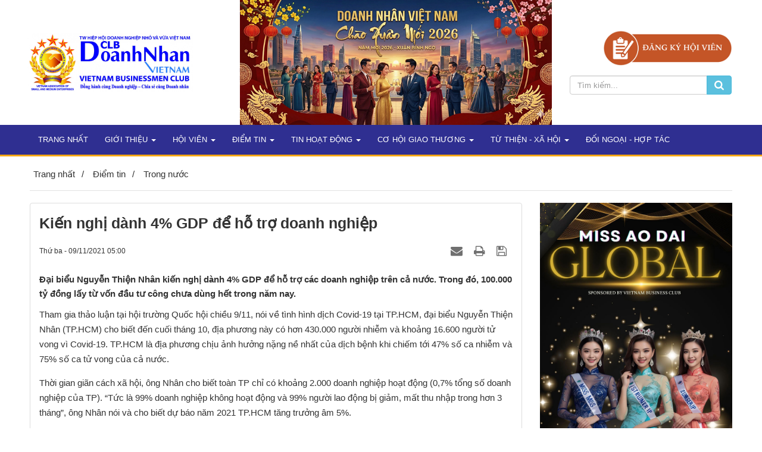

--- FILE ---
content_type: text/html; charset=UTF-8
request_url: https://clbdoanhnhanvietnam.com/trong-nuoc/kien-nghi-danh-4-gdp-de-ho-tro-doanh-nghiep-1397.html
body_size: 20707
content:
<!DOCTYPE html>
	<html lang="vi" xmlns="http://www.w3.org/1999/xhtml" prefix="og: http://ogp.me/ns#">
	<head>
<title>Kiến nghị dành 4&#x25; GDP để hỗ trợ doanh nghiệp</title>
<meta name="description" content="Đại biểu Nguyễn Thiện Nhân kiến nghị dành 4&#x25; GDP để hỗ trợ các doanh nghiệp trên cả nước. Trong đó, 100.000 tỷ đồng lấy từ vốn đầu tư công chưa dùng hết trong...">
<meta name="keywords" content="doanh nghiệp, kiến nghị, hỗ trợ, thiện nhân">
<meta name="news_keywords" content="doanh nghiệp, kiến nghị, hỗ trợ, thiện nhân">
<meta name="author" content="CLB Doanh Nhân Việt Nam - Vietnam Businessmen Club">
<meta name="copyright" content="CLB Doanh Nhân Việt Nam - Vietnam Businessmen Club [doanhnhanvietnamclb@gmail.com]">
<meta name="robots" content="index, archive, follow, noodp">
<meta name="googlebot" content="index,archive,follow,noodp">
<meta name="msnbot" content="all,index,follow">
<meta name="generator" content="BCB SOLUTIONS - Thiết kế website chuyên nghiệp">
<meta name="viewport" content="width=device-width, initial-scale=1">
<meta http-equiv="Content-Type" content="text/html; charset=utf-8">
<meta property="og:title" content="Kiến nghị dành 4&#x25; GDP để hỗ trợ doanh nghiệp">
<meta property="og:type" content="article">
<meta property="og:description" content="Đại biểu Nguyễn Thiện Nhân kiến nghị dành 4&#x25; GDP để hỗ trợ các doanh nghiệp trên cả nước. Trong đó, 100.000 tỷ đồng lấy từ vốn đầu tư công chưa dùng hết trong...">
<meta property="og:site_name" content="CLB Doanh Nhân Việt Nam - Vietnam Businessmen Club">
<meta property="og:image" content="https://clbdoanhnhanvietnam.com/uploads/news/no-image.png">
<meta property="og:url" content="https://clbdoanhnhanvietnam.com/trong-nuoc/kien-nghi-danh-4-gdp-de-ho-tro-doanh-nghiep-1397.html">
<meta property="article:published_time" content="2021-11-09EST05:00:00">
<meta property="article:modified_time" content="2021-11-09EST05:02:17">
<meta property="article:section" content="Trong nước">
<meta property="article:tag" content="doanh nghiệp">
<meta property="article:tag" content="kiến nghị">
<meta property="article:tag" content="hỗ trợ">
<meta property="article:tag" content="thiện nhân">
<link rel="shortcut icon" href="/uploads/birthday_cake.png">
<link rel="canonical" href="https://clbdoanhnhanvietnam.com/trong-nuoc/kien-nghi-danh-4-gdp-de-ho-tro-doanh-nghiep-1397.html">
<link rel="alternate" href="/rss/" title="Bài viết" type="application/rss+xml">
<link rel="alternate" href="/rss/diem-tin/" title="Bài viết - Điểm tin" type="application/rss+xml">
<link rel="alternate" href="/rss/chung-khoan-ty-gia/" title="Bài viết - Chứng khoán - Tỷ giá" type="application/rss+xml">
<link rel="alternate" href="/rss/bat-dong-san/" title="Bài viết - Bất động sản" type="application/rss+xml">
<link rel="alternate" href="/rss/luat/" title="Bài viết - Luật" type="application/rss+xml">
<link rel="alternate" href="/rss/trong-nuoc/" title="Bài viết - Trong nước" type="application/rss+xml">
<link rel="alternate" href="/rss/quoc-te/" title="Bài viết - Quốc tế" type="application/rss+xml">
<link rel="alternate" href="/rss/xa-hoi/" title="Bài viết - Xã hội" type="application/rss+xml">
<link rel="alternate" href="/rss/tin-hoat-dong/" title="Bài viết - Tin hoạt động" type="application/rss+xml">
<link rel="alternate" href="/rss/su-kien-da-dien-ra/" title="Bài viết - Sự kiện đã diễn ra" type="application/rss+xml">
<link rel="alternate" href="/rss/su-kien-sap-dien-ra/" title="Bài viết - Sự kiện sắp diễn ra" type="application/rss+xml">
<link rel="alternate" href="/rss/tu-van-phap-luat/" title="Bài viết - Tư vấn pháp luật" type="application/rss+xml">
<link rel="alternate" href="/rss/co-hoi-giao-thuong/" title="Bài viết - Cơ hội giao thương" type="application/rss+xml">
<link rel="alternate" href="/rss/mua-ban-du-an/" title="Bài viết - Mua bán dự án" type="application/rss+xml">
<link rel="alternate" href="/rss/nha-dat/" title="Bài viết - Nhà đất" type="application/rss+xml">
<link rel="alternate" href="/rss/nha-xuong/" title="Bài viết - Nhà xưởng" type="application/rss+xml">
<link rel="alternate" href="/rss/san-pham/" title="Bài viết - Sản phẩm" type="application/rss+xml">
<link rel="alternate" href="/rss/phan-phoi-hop-tac/" title="Bài viết - Phân phối hợp tác" type="application/rss+xml">
<link rel="alternate" href="/rss/to-chuc-su-kien/" title="Bài viết - Tổ chức sự kiện" type="application/rss+xml">
<link rel="alternate" href="/rss/xe-co/" title="Bài viết - Xe cộ" type="application/rss+xml">
<link rel="alternate" href="/rss/thiet-bi-cong-nghe/" title="Bài viết - Thiết bị công nghệ" type="application/rss+xml">
<link rel="alternate" href="/rss/tu-thien-xa-hoi/" title="Bài viết - Từ thiện - xã hội" type="application/rss+xml">
<link rel="alternate" href="/rss/hoan-canh/" title="Bài viết - Hoàn cảnh" type="application/rss+xml">
<link rel="alternate" href="/rss/nha-hao-tam/" title="Bài viết - Nhà hảo tâm" type="application/rss+xml">
<link rel="alternate" href="/rss/doi-ngoai-hop-tac/" title="Bài viết - Đối ngoại - Hợp tác" type="application/rss+xml">
<link rel="alternate" href="/rss/ngoi-sao-thuong-truong/" title="Bài viết - Ngôi sao thương trường" type="application/rss+xml">
<link rel="alternate" href="/rss/dn-dn-tieu-bieu/" title="Bài viết - DN-DN tiêu biểu" type="application/rss+xml">
<link rel="alternate" href="/rss/san-pham-chat-luong-vang/" title="Bài viết - Sản phẩm chất lượng vàng" type="application/rss+xml">
<link rel="alternate" href="/rss/xuc-tien-thuong-mai/" title="Bài viết - Xúc tiến thương mại" type="application/rss+xml">
<link rel="preload" as="script" href="/assets/js/jquery/jquery.min.js?t=1765785571">
<link rel="preload" as="script" href="/assets/js/language/vi.js?t=1765785571">
<link rel="preload" as="script" href="/assets/js/global.js?t=1765785571">
<link rel="preload" as="script" href="/themes/default/js/news.js?t=1765785571">
<link rel="preload" as="script" href="/themes/default/js/main.js?t=1765785571">
<link rel="preload" as="script" href="/assets/js/jquery/jquery.metisMenu.js?t=1765785571">
<link rel="preload" as="script" href="/assets/js/star-rating/jquery.rating.pack.js?t=1765785571">
<link rel="preload" as="script" href="/assets/js/star-rating/jquery.MetaData.js?t=1765785571">
<link rel="preload" as="script" href="/assets/editors/ckeditor/plugins/codesnippet/lib/highlight/highlight.pack.js?t=1765785571">
<link rel="preload" as="script" href="/themes/default/js/jquery.fancybox.min.js?t=1765785571">
<link rel="preload" as="script" href="/themes/default/js/owl.carousel.min.js?t=1765785571">
<link rel="preload" as="script" href="/themes/default/js/bootstrap.min.js?t=1765785571">
<link rel="StyleSheet" href="/assets/css/font-awesome.min.css?t=1765785571">
<link rel="StyleSheet" href="/themes/default/css/bootstrap.min.css?t=1765785571">
<link rel="StyleSheet" href="/themes/default/css/style.css?t=1765785571">
<link rel="StyleSheet" href="/themes/default/css/style.responsive.css?t=1765785571">
<link rel="StyleSheet" href="/themes/default/css/news.css?t=1765785571">
<link rel="stylesheet" type="text/css"	href="/themes/default/css/jquery.metisMenu.css?t=1765785571" />
<link href="/assets/js/star-rating/jquery.rating.css?t=1765785571" type="text/css" rel="stylesheet"/>
<link href="/assets/editors/ckeditor/plugins/codesnippet/lib/highlight/styles/github.css?t=1765785571" rel="stylesheet">
<link  href="/themes/default/css/jquery.fancybox.min.css?t=1765785571" rel="stylesheet">
<link rel="stylesheet" href="/themes/default/css/owl.carousel.min.css?t=1765785571">
<script data-show="inline">(function(i,s,o,g,r,a,m){i['GoogleAnalyticsObject']=r;i[r]=i[r]||function(){
(i[r].q=i[r].q||[]).push(arguments)},i[r].l=1*new Date();a=s.createElement(o),
m=s.getElementsByTagName(o)[0];a.async=1;a.src=g;m.parentNode.insertBefore(a,m)
})(window,document,'script','https://www.google-analytics.com/analytics.js','ga');
ga('create', 'UA-154539772-1', '.clbdoanhnhanvietnam.com');
ga('send', 'pageview');
</script>
</head>
	<body>

    <div class="body-bg">
        <div class="mobile-menu-bg"></div>
        <div class="mobile-menu-wrap">
            <div class="logo">
                <a title="CLB Doanh Nhân Việt Nam - Vietnam Businessmen Club" href="/"><img src="/uploads/logo-clb-dnvn.jpg" alt="CLB Doanh Nhân Việt Nam - Vietnam Businessmen Club" /></a>
            </div>
            <div class="menu">
<div class="clearfix metismenu">
	<aside class="sidebar">
		<nav class="sidebar-nav">
			<ul id="menu_44">
									<li>
						<a title="Giới thiệu" href="/gioi-thieu-ve-cau-lac-bo-doanh-nhan-viet-nam.html">Giới thiệu</a>
												<span class="fa arrow expand"></span>
												<ul>
							<li>
	<a title="Tổng quan về CLB Doanh nhân Việt Nam" href="/tong-quan-ve-clb-doanh-nhan-viet-nam.html" class="sf-with-ul">Tổng quan về CLB Doanh nhân Việt Nam</a>
</li>
<li>
	<a title="Điều lệ hội viên CLB Doanh nhân Việt Nam" href="/dieu-le-hoi-vien-clb-doanh-nhan-viet-nam.html" class="sf-with-ul">Điều lệ hội viên CLB Doanh nhân Việt Nam</a>
</li>
<li>
	<a title="Cơ cấu &amp; Tổ chức" href="/co-cau-to-chuc.html" class="sf-with-ul">Cơ cấu &amp; Tổ chức</a>
</li>
<li>
	<a title="Ban chấp hành &amp; Ban cố vấn" href="/ban-chap-hanh-ban-co-van.html" class="sf-with-ul">Ban chấp hành &amp; Ban cố vấn</a>
</li>

						</ul>
					</li>
					<li>
						<a title="Hội viên" href="/hoivien/">Hội viên</a>
												<span class="fa arrow expand"></span>
												<ul>
							<li>
	<a title="Danh sách hội viên" href="/hoivien/" class="sf-with-ul">Danh sách hội viên</a>
</li>
<li>
	<a title="Đăng ký hội viên" href="/hoivien/register/" class="sf-with-ul">Đăng ký hội viên</a>
</li>
<li>
	<a title="Quyền lợi hội viên" href="/quyen-loi-hoi-vien.html" class="sf-with-ul">Quyền lợi hội viên</a>
</li>
<li>
	<a title="Ngôi sao thương trường" href="/ngoi-sao-thuong-truong/" class="sf-with-ul">Ngôi sao thương trường</a>
</li>
<li>
	<a title="DN-DN tiêu biểu" href="/dn-dn-tieu-bieu/" class="sf-with-ul">DN-DN tiêu biểu</a>
</li>
<li>
	<a title="Sản phẩm chất lượng vàng" href="/san-pham-chat-luong-vang/" class="sf-with-ul">Sản phẩm chất lượng vàng</a>
</li>

						</ul>
					</li>
					<li>
						<a title="Điểm tin" href="/diem-tin/">Điểm tin</a>
												<span class="fa arrow expand"></span>
												<ul>
							<li>
	<a title="Chứng khoán - Tỷ giá" href="/chung-khoan-ty-gia/" class="sf-with-ul">Chứng khoán - Tỷ giá</a>
</li>
<li>
	<a title="Bất động sản" href="/bat-dong-san/" class="sf-with-ul">Bất động sản</a>
</li>
<li>
	<a title="Luật" href="/luat/" class="sf-with-ul">Luật</a>
</li>
<li>
	<a title="Trong nước" href="/trong-nuoc/" class="sf-with-ul">Trong nước</a>
</li>
<li>
	<a title="Quốc tế" href="/quoc-te/" class="sf-with-ul">Quốc tế</a>
</li>

						</ul>
					</li>
					<li>
						<a title="Tin hoạt động" href="/tin-hoat-dong/">Tin hoạt động</a>
												<span class="fa arrow expand"></span>
												<ul>
							<li>
	<a title="Sự kiện sắp diễn ra" href="/su-kien-sap-dien-ra/" class="sf-with-ul">Sự kiện sắp diễn ra</a>
</li>
<li>
	<a title="Sự kiện đã diễn ra" href="/su-kien-da-dien-ra/" class="sf-with-ul">Sự kiện đã diễn ra</a>
</li>
<li>
	<a title="Tư vấn pháp luật" href="/tu-van-phap-luat/" class="sf-with-ul">Tư vấn pháp luật</a>
</li>
<li>
	<a title="Video hoạt động" href="/video/" class="sf-with-ul">Video hoạt động</a>
</li>
<li>
	<a title="Hình ảnh hoạt động CLB" href="/nvalbums/" class="sf-with-ul">Hình ảnh hoạt động CLB</a>
</li>

						</ul>
					</li>
					<li>
						<a title="Cơ hội giao thương" href="/co-hoi-giao-thuong/">Cơ hội giao thương</a>
												<span class="fa arrow expand"></span>
												<ul>
							<li>
	<a title="Đăng sản phẩm - Dịch vụ" href="/content/" class="sf-with-ul">Đăng sản phẩm - Dịch vụ</a>
</li>

						</ul>
					</li>
					<li>
						<a title="Từ thiện - xã hội" href="/tu-thien-xa-hoi/">Từ thiện - xã hội</a>
												<span class="fa arrow expand"></span>
												<ul>
							<li>
	<a title="Hoàn cảnh" href="/hoan-canh/" class="sf-with-ul">Hoàn cảnh</a>
</li>
<li>
	<a title="Nhà hảo tâm" href="/nha-hao-tam/" class="sf-with-ul">Nhà hảo tâm</a>
</li>

						</ul>
					</li>
					<li>
						<a title="Đối ngoại - Hợp tác" href="/doi-ngoai-hop-tac/">Đối ngoại - Hợp tác</a>
					</li>
			</ul>
		</nav>
	</aside>
</div>
            </div>
            <div class="mfooter">
            </div>
        </div>
		<header>
			<div class="wraper">
				<div id="header" class="row">
				    <div class="logo hidden-xs col-sm-6 col-md-7">
                                                <a title="CLB Doanh Nhân Việt Nam - Vietnam Businessmen Club" href="/"><img src="/uploads/logo-clb-dnvn.jpg" alt="CLB Doanh Nhân Việt Nam - Vietnam Businessmen Club" /></a>
                                                <span class="site_name">CLB Doanh Nhân Việt Nam - Vietnam Businessmen Club</span>
                        <span class="site_description">CLB Doanh Nhân Việt Nam - Đồng hành cùng Doanh nghiệp - Chia sẻ cùng Doanh nhân</span>
                    </div>
                    <div class="col-xs-24 col-sm-12 col-md-11">
                        <div class="nv-block-banners">
        <img alt="Chào mừng năm mới 2026" src="/uploads/banners/chao-mung-2026_1.jpg" width="555" height="223" />
</div>

                    </div>
                    <div class="hidden-xs col-sm-6 col-md-6">
                        <div class="register">
                            <a href="/hoivien/register/" title="Đăng ký hội viên"><img src="/uploads/dang-ky-hoi-vien-clb.png" alt="Đăng ký hội viên"></a>
                        </div>
                        <div class="headerSearch">
                            <div class="input-group">
                                <input type="text" class="form-control" maxlength="60" placeholder="Tìm kiếm..."><span class="input-group-btn"><button type="button" class="btn btn-info" data-url="/seek/?q=" data-minlength="3" data-click="y"><em class="fa fa-search fa-lg"></em></button></span>
                            </div>
                        </div>
                    </div>
				</div>
			</div>
		</header>
		<nav class="second-nav" id="menusite">
			<div class="wraper">
				<div class="navbar navbar-default navbar-static-top hidden-xs" role="navigation">
    <div class="navbar-header">
        <button type="button" class="navbar-toggle" data-toggle="collapse" data-target="#menu-site-default">
            <span class="sr-only">&nbsp;</span> <span class="icon-bar">&nbsp;</span> <span class="icon-bar">&nbsp;</span> <span class="icon-bar">&nbsp;</span>
        </button>
    </div>
    <div class="collapse navbar-collapse" id="menu-site-default">
        <ul class="nav navbar-nav">
            <li><a title="Trang nhất" href="/">Trang nhất</a></li>
                        <li  class="dropdown" role="presentation"><a class="dropdown-toggle"  href="/gioi-thieu-ve-cau-lac-bo-doanh-nhan-viet-nam.html" role="button" aria-expanded="false" title="Giới thiệu">  Giới thiệu <strong class="caret">&nbsp;</strong>
                </a>  <ul class="dropdown-menu">
        <li
        >  <a href="/tong-quan-ve-clb-doanh-nhan-viet-nam.html" title="Tổng quan về CLB Doanh nhân Việt Nam">Tổng quan về CLB Doanh nhân Việt Nam</a> 
    </li>
    <li
        >  <a href="/dieu-le-hoi-vien-clb-doanh-nhan-viet-nam.html" title="Điều lệ hội viên CLB Doanh nhân Việt Nam">Điều lệ hội viên CLB Doanh nhân Việt Nam</a> 
    </li>
    <li
        >  <a href="/co-cau-to-chuc.html" title="Cơ cấu &amp; Tổ chức">Cơ cấu &amp; Tổ chức</a> 
    </li>
    <li
        >  <a href="/ban-chap-hanh-ban-co-van.html" title="Ban chấp hành &amp; Ban cố vấn">Ban chấp hành &amp; Ban cố vấn</a> 
    </li>
</ul> </li>
            <li  class="dropdown" role="presentation"><a class="dropdown-toggle"  href="/hoivien/" role="button" aria-expanded="false" title="Hội viên">  Hội viên <strong class="caret">&nbsp;</strong>
                </a>  <ul class="dropdown-menu">
        <li
        >  <a href="/hoivien/" title="Danh sách hội viên">Danh sách hội viên</a> 
    </li>
    <li
        >  <a href="/hoivien/register/" title="Đăng ký hội viên">Đăng ký hội viên</a> 
    </li>
    <li
        >  <a href="/quyen-loi-hoi-vien.html" title="Quyền lợi hội viên">Quyền lợi hội viên</a> 
    </li>
    <li
        >  <a href="/ngoi-sao-thuong-truong/" title="Ngôi sao thương trường">Ngôi sao thương trường</a> 
    </li>
    <li
        >  <a href="/dn-dn-tieu-bieu/" title="DN-DN tiêu biểu">DN-DN tiêu biểu</a> 
    </li>
    <li
        >  <a href="/san-pham-chat-luong-vang/" title="Sản phẩm chất lượng vàng">Sản phẩm chất lượng vàng</a> 
    </li>
</ul> </li>
            <li  class="dropdown" role="presentation"><a class="dropdown-toggle"  href="/diem-tin/" role="button" aria-expanded="false" title="Điểm tin">  Điểm tin <strong class="caret">&nbsp;</strong>
                </a>  <ul class="dropdown-menu">
        <li
        >  <a href="/chung-khoan-ty-gia/" title="Chứng khoán - Tỷ giá">Chứng khoán - Tỷ giá</a> 
    </li>
    <li
        >  <a href="/bat-dong-san/" title="Bất động sản">Bất động sản</a> 
    </li>
    <li
        >  <a href="/luat/" title="Luật">Luật</a> 
    </li>
    <li
        >  <a href="/trong-nuoc/" title="Trong nước">Trong nước</a> 
    </li>
    <li
        >  <a href="/quoc-te/" title="Quốc tế">Quốc tế</a> 
    </li>
</ul> </li>
            <li  class="dropdown" role="presentation"><a class="dropdown-toggle"  href="/tin-hoat-dong/" role="button" aria-expanded="false" title="Tin hoạt động">  Tin hoạt động <strong class="caret">&nbsp;</strong>
                </a>  <ul class="dropdown-menu">
        <li
        >  <a href="/su-kien-sap-dien-ra/" title="Sự kiện sắp diễn ra">Sự kiện sắp diễn ra</a> 
    </li>
    <li
        >  <a href="/su-kien-da-dien-ra/" title="Sự kiện đã diễn ra">Sự kiện đã diễn ra</a> 
    </li>
    <li
        >  <a href="/tu-van-phap-luat/" title="Tư vấn pháp luật">Tư vấn pháp luật</a> 
    </li>
    <li
        >  <a href="/video/" title="Video hoạt động">Video hoạt động</a> 
    </li>
    <li
        >  <a href="/nvalbums/" title="Hình ảnh hoạt động CLB">Hình ảnh hoạt động CLB</a> 
    </li>
</ul> </li>
            <li  class="dropdown" role="presentation"><a class="dropdown-toggle"  href="/co-hoi-giao-thuong/" role="button" aria-expanded="false" title="Cơ hội giao thương">  Cơ hội giao thương <strong class="caret">&nbsp;</strong>
                </a>  <ul class="dropdown-menu">
        <li
        >  <a href="/content/" title="Đăng sản phẩm - Dịch vụ">Đăng sản phẩm - Dịch vụ</a> 
    </li>
</ul> </li>
            <li  class="dropdown" role="presentation"><a class="dropdown-toggle"  href="/tu-thien-xa-hoi/" role="button" aria-expanded="false" title="Từ thiện - xã hội">  Từ thiện - xã hội <strong class="caret">&nbsp;</strong>
                </a>  <ul class="dropdown-menu">
        <li
        >  <a href="/hoan-canh/" title="Hoàn cảnh">Hoàn cảnh</a> 
    </li>
    <li
        >  <a href="/nha-hao-tam/" title="Nhà hảo tâm">Nhà hảo tâm</a> 
    </li>
</ul> </li>
            <li  role="presentation"><a class="dropdown-toggle"  href="/doi-ngoai-hop-tac/" role="button" aria-expanded="false" title="Đối ngoại - Hợp tác">  Đối ngoại - Hợp tác</a> </li>
        </ul>
    </div>
</div>
                <div class="mobile-menu">
                    <div class="logo-mobile">
                        <a title="CLB Doanh Nhân Việt Nam - Vietnam Businessmen Club" href="/"><img src="/uploads/logo-mobile.png" alt="CLB Doanh Nhân Việt Nam - Vietnam Businessmen Club"></a>
                    </div>
                    <div class="mobile-menu-toggle-btn">
                        <i class="fa fa-bars" aria-hidden="true"></i>
                    </div>
                    <div class="mobile-regis">
                        <a href="/hoivien/register/" title="Đăng ký hội viên"><i class="fa fa-user-plus" aria-hidden="true"></i></a>
                    </div>
                    <div class="mobile-search">
                        <i class="icon fa fa-search" aria-hidden="true"></i>
                        <div class="form-search headerSearch">
                            <div class="input-group">
                               <input type="text" class="form-control" maxlength="60" placeholder="Tìm kiếm..."><span class="input-group-btn"><button type="button" class="btn btn-info" data-url="/seek/?q=" data-minlength="3" data-click="y"><em class="fa fa-search fa-lg"></em></button></span>
                            </div>
                        </div>
                    </div>
                </div>
			</div>
		</nav>

                <nav class="third-nav">
            <div class="wraper">
                <div class="breadcrumbs-wrap">
                    <div class="display">
                        <a class="show-subs-breadcrumbs hidden" href="#" onclick="showSubBreadcrumbs(this, event);"><em class="fa fa-lg fa-angle-right"></em></a>
                        <ul class="breadcrumbs list-none"></ul>
                    </div>
                    <ul class="subs-breadcrumbs"></ul>
                    <ul class="temp-breadcrumbs hidden" itemscope itemtype="https://schema.org/BreadcrumbList">
                        <li itemprop="itemListElement" itemscope itemtype="https://schema.org/ListItem"><a href="/" itemprop="item" title="Trang nhất"><span itemprop="name">Trang nhất</span></a><i class="hidden" itemprop="position" content="1"></i></li>
                        <li itemprop="itemListElement" itemscope itemtype="https://schema.org/ListItem"><a href="/diem-tin/" itemprop="item" title="Điểm tin"><span class="txt" itemprop="name">Điểm tin</span></a><i class="hidden" itemprop="position" content="2"></i></li><li itemprop="itemListElement" itemscope itemtype="https://schema.org/ListItem"><a href="/trong-nuoc/" itemprop="item" title="Trong nước"><span class="txt" itemprop="name">Trong nước</span></a><i class="hidden" itemprop="position" content="3"></i></li>
                    </ul>
                </div>
            </div>
        </nav>
<section class="main-body">
	<div class="wraper">
		<div class="row">
			<div class="col-xs-24 col-sm-16 col-md-17">
<div class="news_column panel panel-default">
	<div class="panel-body">
		<h1 class="title margin-bottom-lg">Kiến nghị dành 4&#x25; GDP để hỗ trợ doanh nghiệp</h1>
        <div class="row margin-bottom-lg">
            <div class="col-md-12">
                <span class="h5">Thứ ba - 09/11/2021 05:00</span>
            </div>
            <div class="col-md-12">
                <ul class="list-inline text-right">
        			        			<li><a class="dimgray" rel="nofollow" title="Gửi bài viết qua email" href="javascript:void(0);" onclick="nv_open_browse('/sendmail/trong-nuoc/kien-nghi-danh-4-gdp-de-ho-tro-doanh-nghiep-1397.html','',650,500,'resizable=no,scrollbars=yes,toolbar=no,location=no,status=no');return false"><em class="fa fa-envelope fa-lg">&nbsp;</em></a></li>
        			        			<li><a class="dimgray" rel="nofollow" title="In ra" href="javascript: void(0)" onclick="nv_open_browse('/print/trong-nuoc/kien-nghi-danh-4-gdp-de-ho-tro-doanh-nghiep-1397.html','',840,500,'resizable=yes,scrollbars=yes,toolbar=no,location=no,status=no');return false"><em class="fa fa-print fa-lg">&nbsp;</em></a></li>
        			        			<li><a class="dimgray" rel="nofollow" title="Lưu bài viết này" href="/savefile/trong-nuoc/kien-nghi-danh-4-gdp-de-ho-tro-doanh-nghiep-1397.html"><em class="fa fa-save fa-lg">&nbsp;</em></a></li>
        		</ul>
            </div>
        </div>
				<div class="clearfix">
			 <div class="hometext m-bottom">Đại biểu Nguyễn Thiện Nhân kiến nghị dành 4% GDP để hỗ trợ các doanh nghiệp trên cả nước. Trong đó, 100.000 tỷ đồng lấy từ vốn đầu tư công chưa dùng hết trong năm nay.</div>
		</div>
		<div id="news-bodyhtml" class="bodytext margin-bottom-lg">
			<p>Tham gia thảo luận tại hội trường Quốc hội chiều 9/11, nói về tình hình dịch Covid-19 tại TP.HCM, đại biểu Nguyễn Thiện Nhân (TP.HCM) cho biết đến cuối tháng 10, địa phương này có hơn 430.000 người nhiễm và khoảng 16.600 người tử vong vì Covid-19. TP.HCM là địa phương chịu ảnh hưởng nặng nề nhất của dịch bệnh khi chiếm tới 47% số ca nhiễm và 75% số ca tử vong của cả nước.</p>

<p>Thời gian giãn cách xã hội, ông Nhân cho biết toàn TP chỉ có khoảng 2.000 doanh nghiệp hoạt động (0,7% tổng số doanh nghiệp của TP). “Tức là 99% doanh nghiệp không hoạt động và 99% người lao động bị giảm, mất thu nhập trong hơn 3 tháng”, ông Nhân nói và cho biết dự báo năm 2021 TP.HCM tăng trưởng âm 5%.</p>

<p><strong>Kiến nghị dành 4% GDP để hỗ trợ các doanh nghiệp</strong></p>

<p>Đại biểu Nhân nêu 4 giải pháp TP.HCM cần tập trung triển khai, trong đó có tổng kết sâu sắc việc chống dịch trong 2 năm qua để thực hiện đồng bộ, kiểm soát hiệu quả hơn nữa; phấn đấu đưa mức người nhiễm từ 1.000/ngày xuống 500/ngày theo khuyến cáo của WHO.</p>

<p>TP.HCM cần hỗ trợ cho 430.000 người đã nhiễm bệnh và gia đình của 16.600 người đã chết, để họ phục hồi sức khỏe, tinh thần tiếp tục mưu sinh, lao động; hỗ trợ, thu hút trở lại 300.000 lao động phải về quê do dịch bệnh, hoặc sớm tìm nguồn bổ sung và cuối cùng là hỗ trợ doanh nghiệp quay lại sản xuất kinh doanh.</p>

<p>“Mặc dù kinh tế TP năm nay dự kiến tăng trưởng âm 5%, các tiền đề vật chất, tinh thần quan trọng nhất của nền kinh tế TP vẫn còn nguyên vẹn. Thiết bị, công nghệ, máy móc của 288.000 doanh nghiệp; hệ thống đường giao thông cung cấp điện, nước, thông tin; các hợp đồng quan hệ kinh tế cơ bản còn nguyên…”, đại biểu TP.HCM cho biết.</p>

<p style="text-align: center;"><a><img alt="" height="621" src="https://photo-baomoi.zadn.vn/w700_r1/2021_11_09_119_40829632/baa729e16ba382fddbb2.jpg" width="863" /></a></p>

<p style="text-align: center;"><em>Đại biểu Nguyễn Thiện Nhân (TP.HCM). Ảnh: Quốc hội.</em></p>

<p>Theo ông Nhân, doanh nghiệp không có thu nhập để mua nguyên liệu vật tư cho giai đoạn sản xuất sắp tới, trả lương cho người lao động, trả tiền điện nước, vận tải.</p>

<p>“Đoàn tàu kinh tế TP.HCM còn nguyên đầu tàu và các toa tàu, đường ray, trưởng tàu, trưởng toa và 92% nhân viên các toa tàu, chúng ta cần kinh phí để có thể mua dầu thì đoàn tàu sẽ chạy trở lại. Khi tàu trở lại, bán được vé sẽ có tiền chi trả được nợ vay”, ông Nhân so sánh.</p>

<p>Vị đại biểu dự báo 20% doanh nghiệp trên địa bàn TP có thể tự khởi động lại không cần hỗ trợ, còn lại cần khoảng 440.000 tỷ đồng vốn hỗ trợ lưu động thì mới có thể khởi động lại hầu hết doanh nghiệp này, với mức vay của doanh nghiệp là 5 tỷ đồng, hộ kinh doanh cá thể là 25 triệu đồng.</p>

<p>Với cả nước, ông Nguyễn Thiện Nhân kiến nghị dành 4% GDP để hỗ trợ các doanh nghiệp. Hiện nay, Việt Nam đã chi hơn 100.00 tỷ đồng, dự kiến còn 100.000 tỷ, thiếu 100.000 tỷ đồng. Số tiền thiếu này có sẵn trong đầu tư công do chúng ta chưa dùng hết hơn 100.000 tỷ năm nay.</p>

<p><strong>Đề nghị huy động 3 triệu tỷ vốn đầu tư trong xã hội</strong></p>

<p>Về điều hành kinh tế, đại biểu Trần Hoàng Ngân (TP.HCM) kiến nghị cần kiểm soát giá cả, không để đầu cơ, tích trữ hàng hóa, nếu để lạm phát cao sẽ phá vỡ các kế hoạch đề ra.</p>

<p>Về đẩy mạnh giải ngân vốn đầu tư công, ông Ngân thông tin đến nay cả nước mới giải ngân khoảng 65% tổng nguồn vốn, còn trên 160.000 tỷ cần giải ngân tạo đà phát triển cho giai đoạn tới. Đặc biệt, năm 2022 kế hoạch vốn đầu tư công cả nước là 560.100 tỷ đồng vừa là cơ hội vừa là thử thách lớn, cần tập trung vào khu vực trọng điểm, có tính động lực lan tỏa.</p>

<p style="text-align: center;"><a><img alt="" height="629" src="https://photo-baomoi.zadn.vn/w700_r1/2021_11_09_119_40829632/7b55ec13ae51470f1e40.jpg" width="870" /></a></p>

<p style="text-align: center;"><em>Giãn cách xã hội ở một số địa phương gây ảnh hưởng nặng nề tới kinh tế. Ảnh: Quỳnh Danh.</em></p>

<p>Để GDP tăng 6-6,5%, ông Trần Hoàng Ngân cho biết cần huy động vốn đầu tư xã hội trên 3 triệu tỷ đồng, trong đó vốn trong dân là gần 2 triệu tỷ đồng. Muốn vậy, cần gói hỗ trợ lãi suất cho các doanh nghiệp 2-3% và kéo dài trong 2 năm, sẽ cần 40.000-60.000 tỷ, nguồn này có thể lấy từ đầu tư công mà chưa phân bổ.</p>

<p>Đối với dịch Covid-19, ông Ngân đánh giá vẫn diễn biến phức tạp và rất đáng quan ngại. Nhưng nhìn về tương lai, ông cho rằng còn nhiều tiềm năng, cơ hội để nước ta phát triển cao và tăng tốc.</p>

<p>Về kiểm soát dịch Covid-19, ông Ngân tán thành với ý kiến của nhiều đại biểu về việc tăng cường y tế tuyến cơ sở, y tế dự phòng tuy nhiên nhấn mạnh thêm việc tự chủ vaccine, tạo điều kiện chủ động nguồn cung vaccine trong nước. Đồng thời, cần chú ý thêm về nguồn thuốc đặc trị Covid-19.</p>

<p>Vị đại biểu TP.HCM cho rằng cần tăng cường công tác dự báo vì giúp chúng ta xây dựng được các kịch bản phòng thủ từ sớm, tránh bị động như thời gian vừa qua với biến chủng Delta.</p>

<p><strong>Văn Hưng</strong></p>
		</div>
		        <div class="margin-bottom-lg">
    		    		<p class="h5 text-right">
    			<strong>Nguồn tin: </strong>zingnews.vn
    		</p>
        </div>
    </div>
</div>

<div class="news_column panel panel-default">
	<div class="panel-body">
        <div class="h5">
            <em class="fa fa-tags">&nbsp;</em><strong>Tags: </strong><a rel="nofollow" title="doanh nghiệp" href="/tag/doanh-nghiep"><em>doanh nghiệp</em></a>, <a rel="nofollow" title="kiến nghị" href="/tag/kien-nghi"><em>kiến nghị</em></a>, <a rel="nofollow" title="hỗ trợ" href="/tag/ho-tro"><em>hỗ trợ</em></a>, <a rel="nofollow" title="thiện nhân" href="/tag/thien-nhan"><em>thiện nhân</em></a>
        </div>
    </div>
</div>
<div class="news_column panel panel-default">
	<div class="panel-body">
        <form id="form3B" action="">
            <div class="h5 clearfix">
                <p id="stringrating">Tổng số điểm của bài viết là: 0 trong 0 đánh giá</p>
                <div style="padding: 5px;">
                    <input class="hover-star" type="radio" value="1" title="Bài viết rất kém" /><input class="hover-star" type="radio" value="2" title="Bài viết kém" /><input class="hover-star" type="radio" value="3" title="Bài viết đạt" /><input class="hover-star" type="radio" value="4" title="Bài viết tốt" /><input class="hover-star" type="radio" value="5" title="Bài viết rất tốt" /><span id="hover-test" style="margin: 0 0 0 20px;">Click để đánh giá bài viết</span>
                </div>
            </div>
        </form>
    </div>
</div>

<div class="news_column panel panel-default">
	<div class="panel-body">
        <div class="socialicon clearfix margin-bottom-lg">
        	<div class="fb-like" data-href="https://clbdoanhnhanvietnam.com/trong-nuoc/kien-nghi-danh-4-gdp-de-ho-tro-doanh-nghiep-1397.html" data-layout="button_count" data-action="like" data-show-faces="false" data-share="true">&nbsp;</div>
	        <a href="http://twitter.com/share" class="twitter-share-button">Tweet</a>
	    </div>
     </div>
</div>
<div class="news_column panel panel-default">
	<div class="panel-body other-news">
    	    	<p class="h3"><strong>Những tin mới hơn</strong></p>
    	<div class="clearfix">
            <ul class="related list-inline">
        		        		<li>
        			<em class="fa fa-angle-right">&nbsp;</em>
        			<a href="/trong-nuoc/dai-bieu-quoc-hoi-tranh-luan-viec-tang-tran-no-cong-len-51-gdp-1399.html"  data-placement="bottom" data-content="Theo đại biểu Nguyễn Hữu Toàn, nâng trần nợ công lên 51&#x25; GDP là mức tăng khiến dư nợ công đến 2025 gấp đôi so với đầu nhiệm kỳ, tạo rủi ro rất lớn cho..." data-img="/assets/news/2021_11/08c51c855ec7b799eed6.jpg" data-rel="tooltip" title="Đại biểu Quốc hội tranh luận việc tăng trần nợ công lên 51&#x25; GDP"><h4>Đại biểu Quốc hội tranh luận việc tăng trần nợ công lên 51&#x25; GDP</h4></a>
        			<em>(09/11/2021)</em>
        		</li>
        		<li>
        			<em class="fa fa-angle-right">&nbsp;</em>
        			<a href="/trong-nuoc/ban-cach-mo-lai-duong-bay-quoc-te-an-toan-1400.html"  data-placement="bottom" data-content="Cơ sở để mở lại đường bay quốc tế; các nước mở lại đường bay quốc tế như thế nào; chính sách hỗ trợ mở lại đường bay quốc tế an toàn; bay quốc tế..." data-img="/assets/news/2021_11/6c999d359a75732b2a64.jpg" data-rel="tooltip" title="Bàn cách mở lại đường bay quốc tế an toàn"><h4>Bàn cách mở lại đường bay quốc tế an toàn</h4></a>
        			<em>(10/11/2021)</em>
        		</li>
        		<li>
        			<em class="fa fa-angle-right">&nbsp;</em>
        			<a href="/trong-nuoc/an-giang-co-3-doanh-nghiep-vao-chung-tuyen-giai-thuong-sao-vang-dat-viet-2021-1401.html"  data-placement="bottom" data-content="Ngày 9-11, Trung ương Hội Doanh nhân trẻ Việt Nam tổ chức hội nghị Hội đồng bình chọn sơ tuyển Giải thưởng Sao Vàng đất Việt 2021, kết nối trực tuyến..." data-img="/assets/news/2021_11/b2626f822cc0c59e9cd1.jpg" data-rel="tooltip" title="An Giang có 3 doanh nghiệp vào chung tuyển giải thưởng Sao Vàng đất Việt 2021"><h4>An Giang có 3 doanh nghiệp vào chung tuyển giải thưởng Sao Vàng đất Việt 2021</h4></a>
        			<em>(10/11/2021)</em>
        		</li>
        		<li>
        			<em class="fa fa-angle-right">&nbsp;</em>
        			<a href="/trong-nuoc/phap-cho-vay-uu-dai-1-900-ty-dong-du-an-nha-may-thuy-dien-hoa-binh-mo-rong-1402.html"  data-placement="bottom" data-content="Dự án Nhà máy thủy điện Hòa Bình mở rộng được khởi công vào tháng 1&#x002F;2021, dự kiến phát điện tổ máy 1 vào Quý II&#x002F;2024; Phát điện tổ máy 2 và hoàn thành..." data-img="/assets/news/2021_11/6f2e1ff45cb6b5e8eca7.jpg" data-rel="tooltip" title="Pháp cho vay ưu đãi 1.900 tỷ đồng Dự án Nhà máy Thủy điện Hòa Bình mở rộng"><h4>Pháp cho vay ưu đãi 1.900 tỷ đồng Dự án Nhà máy Thủy điện Hòa Bình mở rộng</h4></a>
        			<em>(10/11/2021)</em>
        		</li>
        		<li>
        			<em class="fa fa-angle-right">&nbsp;</em>
        			<a href="/trong-nuoc/apec-2021-cung-phoi-hop-cung-hanh-dong-cung-tang-truong-1403.html"  data-placement="bottom" data-content="Nhận lời mời của Thủ tướng New Zealand Jacinda Ardern, Chủ tịch nước Nguyễn Xuân Phúc tham dự Hội nghị cấp cao Diễn đàn Hợp tác kinh tế châu Á-Thái..." data-img="/assets/news/2021_11/55d6fbb8b8fa51a408eb.jpg" data-rel="tooltip" title="APEC 2021&#x3A; Cùng phối hợp, Cùng hành động, Cùng tăng trưởng"><h4>APEC 2021&#x3A; Cùng phối hợp, Cùng hành động, Cùng tăng trưởng</h4></a>
        			<em>(11/11/2021)</em>
        		</li>
        		<li>
        			<em class="fa fa-angle-right">&nbsp;</em>
        			<a href="/trong-nuoc/thu-tuong-neu-7-giai-phap-dot-pha-de-hoi-phuc-kinh-te-1404.html"  data-placement="bottom" data-content="Thủ tướng Phạm Minh Chính đã đặc biệt nhấn mạnh 7 giải pháp đột phá để đẩy nhanh tốc độ hồi phục kinh tế trong thời gian tới." data-img="/assets/news/2021_11/f3b288aacbe822b67bf9.jpg" data-rel="tooltip" title="Thủ tướng nêu 7 giải pháp đột phá để hồi phục kinh tế"><h4>Thủ tướng nêu 7 giải pháp đột phá để hồi phục kinh tế</h4></a>
        			<em>(12/11/2021)</em>
        		</li>
        		<li>
        			<em class="fa fa-angle-right">&nbsp;</em>
        			<a href="/trong-nuoc/gwec-viet-nam-se-tro-thanh-trung-tam-dien-gio-ngoai-khoi-khu-vuc-chau-a-1405.html"  data-placement="bottom" data-content="Hội đồng Năng lượng Gió Toàn cầu &#40;GWEC&#41; nhận định Việt Nam sẽ trở thành trung tâm điện gió ngoài khơi mới ở trong khu vực Châu Á trong thời gian tới." data-img="/assets/news/2021_11/ecb2dfa69ce475ba2cf5.jpg" data-rel="tooltip" title="GWEC&#x3A; Việt Nam sẽ trở thành trung tâm điện gió ngoài khơi khu vực Châu Á"><h4>GWEC&#x3A; Việt Nam sẽ trở thành trung tâm điện gió ngoài khơi khu vực Châu Á</h4></a>
        			<em>(12/11/2021)</em>
        		</li>
        		<li>
        			<em class="fa fa-angle-right">&nbsp;</em>
        			<a href="/trong-nuoc/2-tan-pho-thong-doc-ngan-hang-nha-nuoc-viet-nam-1406.html"  data-placement="bottom" data-content="Thủ tướng Chính phủ Phạm Minh Chính đã ký quyết định bổ nhiệm hai Phó Thống đốc Ngân hàng Nhà nước Việt Nam." data-img="/assets/news/2021_11/2photd.jpg" data-rel="tooltip" title="2 tân Phó thống đốc Ngân hàng Nhà nước Việt Nam"><h4>2 tân Phó thống đốc Ngân hàng Nhà nước Việt Nam</h4></a>
        			<em>(12/11/2021)</em>
        		</li>
        		<li>
        			<em class="fa fa-angle-right">&nbsp;</em>
        			<a href="/trong-nuoc/thu-tuong-pham-minh-chinh-huy-dong-moi-nguon-luc-de-phuc-hoi-phat-trien-kinh-te-xa-hoi-1407.html"  data-placement="bottom" data-content="Sáng 12&#x002F;11, Thủ tướng Chính phủ Phạm Minh Chính lần đầu đăng đàn trả lời chất vấn của đại biểu Quốc hội, kết thúc phần trả lời chất vấn của các thành..." data-img="/assets/news/2021_11/ecffb3e8f0aa19f440bb.jpg" data-rel="tooltip" title="Thủ tướng Phạm Minh Chính&#x3A; Huy động mọi nguồn lực để phục hồi, phát triển kinh tế - xã hội"><h4>Thủ tướng Phạm Minh Chính&#x3A; Huy động mọi nguồn lực để phục hồi, phát triển kinh tế - xã hội</h4></a>
        			<em>(12/11/2021)</em>
        		</li>
        		<li>
        			<em class="fa fa-angle-right">&nbsp;</em>
        			<a href="/trong-nuoc/ha-noi-se-thanh-do-thi-thong-minh-tp-hcm-se-thanh-trung-tam-tai-chinh-quoc-te-1408.html"  data-placement="bottom" data-content="Định hướng Quy hoạch sử dụng đất quốc gia xây dựng thủ đô Hà Nội trở thành đô thị thông minh, hiện đại, xanh, sạch, đẹp, an ninh, an toàn; phát triển..." data-img="/assets/news/2021_11/683cdf7e9d3c74622d2d.jpg" data-rel="tooltip" title="Hà Nội sẽ thành đô thị thông minh, TP.HCM sẽ thành trung tâm tài chính quốc tế"><h4>Hà Nội sẽ thành đô thị thông minh, TP.HCM sẽ thành trung tâm tài chính quốc tế</h4></a>
        			<em>(13/11/2021)</em>
        		</li>
        	</ul>
        </div>
    	    	<p class="h3"><strong>Những tin cũ hơn</strong></p>
    	<div class="clearfix">
            <ul class="related list-inline">
        		        		<li>
        			<em class="fa fa-angle-right">&nbsp;</em>
        			<a href="/trong-nuoc/phan-dau-tang-truong-gdp-nam-2022-khoang-6-5-1395.html"   data-placement="bottom" data-content="Báo cáo Quốc hội tại kỳ họp thứ 2, Quốc hội khóa XV, Chính phủ dự kiến tốc độ tăng tổng sản phẩm trong nước &#40;GDP&#41; đạt khoảng 6 - 6,5&#x25;." data-img="/assets/news/2021_11/362301c24380aadef391.jpg" data-rel="tooltip" title="Phấn đấu tăng trưởng GDP năm 2022 khoảng 6,5&#x25;"><h4>Phấn đấu tăng trưởng GDP năm 2022 khoảng 6,5&#x25;</h4></a>
        			<em>(08/11/2021)</em>
        		</li>
        		<li>
        			<em class="fa fa-angle-right">&nbsp;</em>
        			<a href="/trong-nuoc/ho-tro-nguoi-lao-dong-la-ho-tro-dong-luc-tang-truong-kinh-te-1394.html"   data-placement="bottom" data-content="Các đại biểu Quốc hội cho rằng để phục hồi và phát triển kinh tế trong trạng thái bình thường, mới cần đặc biệt quan tâm tới công nhân lao động và tạo..." data-img="/assets/news/2021_11/8747adb6eff406aa5fe5.jpg" data-rel="tooltip" title="Hỗ trợ người lao động là hỗ trợ động lực tăng trưởng kinh tế"><h4>Hỗ trợ người lao động là hỗ trợ động lực tăng trưởng kinh tế</h4></a>
        			<em>(07/11/2021)</em>
        		</li>
        		<li>
        			<em class="fa fa-angle-right">&nbsp;</em>
        			<a href="/trong-nuoc/de-xuat-ho-tro-tai-chinh-bao-dam-su-ton-tai-cua-doanh-nghiep-nguoi-lao-dong-linh-vuc-du-lich-1393.html"   data-placement="bottom" data-content="Thảo luận tình hình kinh tế xã hội sáng 8&#x002F;11, đại biểu Nguyễn Thị Minh Tâm &#40;Quảng Bình&#41; đề nghị Chính phủ cân nhắc hỗ trợ tài chính, bảo đảm sự tồn..." data-img="/assets/news/2021_11/362301c24380aadef391.jpg" data-rel="tooltip" title="Đề xuất hỗ trợ tài chính, bảo đảm sự tồn tại của doanh nghiệp, người lao động lĩnh vực du lịch"><h4>Đề xuất hỗ trợ tài chính, bảo đảm sự tồn tại của doanh nghiệp, người lao động lĩnh vực du lịch</h4></a>
        			<em>(07/11/2021)</em>
        		</li>
        		<li>
        			<em class="fa fa-angle-right">&nbsp;</em>
        			<a href="/trong-nuoc/lanh-dao-dang-nha-nuoc-du-phien-thao-luan-cua-quoc-hoi-ve-kt-xh-1392.html"   data-placement="bottom" data-content="Sáng 8&#x002F;11, Tổng Bí thư Nguyễn Phú Trọng cùng các lãnh đạo Đảng, Nhà nước dự phiên thảo luận của Quốc hội về kết quả thực hiện Kế hoạch phát triển kinh..." data-img="/assets/news/2021_11/f448e7aba5e94cb715f8.jpg" data-rel="tooltip" title="Lãnh đạo Đảng, Nhà nước dự phiên thảo luận của Quốc hội về KT-XH"><h4>Lãnh đạo Đảng, Nhà nước dự phiên thảo luận của Quốc hội về KT-XH</h4></a>
        			<em>(07/11/2021)</em>
        		</li>
        		<li>
        			<em class="fa fa-angle-right">&nbsp;</em>
        			<a href="/trong-nuoc/dong-nguoi-chen-chuc-o-tau-tren-cao-cat-linh-ha-dong-1391.html"   data-placement="bottom" data-content="Tàu trên cao Cát Linh- Hà Đông vừa đi vào vận hành, đông đảo người dân thủ đô đổ về các ga để tham quan, trải nghiệm." data-img="/assets/news/2021_11/3304250e644c8d12d45d.jpg" data-rel="tooltip" title="Dòng người chen chúc ở tàu trên cao Cát Linh - Hà Đông"><h4>Dòng người chen chúc ở tàu trên cao Cát Linh - Hà Đông</h4></a>
        			<em>(07/11/2021)</em>
        		</li>
        		<li>
        			<em class="fa fa-angle-right">&nbsp;</em>
        			<a href="/trong-nuoc/thu-tuong-ket-thuc-chuyen-cong-tac-tai-anh-phap-voi-nhieu-thanh-qua-1390.html"   data-placement="bottom" data-content="Chuyến công tác của Thủ tướng Chính phủ đã củng cố tin cậy chính trị, làm sâu sắc thêm quan hệ song phương với nhiều đối tác quốc tế, nhất là hai đối..." data-img="/assets/news/2021_11/9a391a4a5b08b256eb19.jpg" data-rel="tooltip" title="Thủ tướng kết thúc chuyến công tác tại Anh - Pháp với nhiều thành quả"><h4>Thủ tướng kết thúc chuyến công tác tại Anh - Pháp với nhiều thành quả</h4></a>
        			<em>(07/11/2021)</em>
        		</li>
        		<li>
        			<em class="fa fa-angle-right">&nbsp;</em>
        			<a href="/trong-nuoc/viet-nam-du-kien-don-khach-nhat-ban-han-quoc-phap-duc-nga-uc-tu-quy-iv-nay-1389.html"   data-placement="bottom" data-content="Dự kiến mở lại bay quốc tế ngay trong Quý IV&#x002F;2021 chở khách từ 10 thị trường đến 3 sân bay ở Việt Nam, song song với tổ chức chuyến bay thí điểm đón..." data-img="/assets/news/2021_11/c3098813d051390f6040.jpg" data-rel="tooltip" title="Việt Nam dự kiến đón khách Nhật Bản, Hàn Quốc, Pháp, Đức, Nga, Úc... từ quý IV này"><h4>Việt Nam dự kiến đón khách Nhật Bản, Hàn Quốc, Pháp, Đức, Nga, Úc... từ quý IV này</h4></a>
        			<em>(04/11/2021)</em>
        		</li>
        		<li>
        			<em class="fa fa-angle-right">&nbsp;</em>
        			<a href="/trong-nuoc/khung-hoang-chuoi-cung-ung-khien-nen-kinh-te-toan-cau-mac-ket-1388.html"   data-placement="bottom" data-content="Nền kinh tế toàn cầu gượng dậy sau quãng thời gian lao đao vì dịch Covid-19, nhưng đang mắc kẹt trong vụ tắc nghẽn chuỗi cung ứng nghiêm trọng nhất..." data-img="/assets/news/2021_11/0e5056f416b6ffe8a6a7.jpg" data-rel="tooltip" title="Khủng hoảng chuỗi cung ứng khiến nền kinh tế toàn cầu mắc kẹt"><h4>Khủng hoảng chuỗi cung ứng khiến nền kinh tế toàn cầu mắc kẹt</h4></a>
        			<em>(03/11/2021)</em>
        		</li>
        		<li>
        			<em class="fa fa-angle-right">&nbsp;</em>
        			<a href="/trong-nuoc/khong-kim-ham-hay-cam-doan-singapore-tham-vong-thanh-kinh-do-tien-ao-toan-cau-1387.html"   data-placement="bottom" data-content="Giám đốc cơ quan quản lý tiền tệ Singapore cho biết khi nền kinh tế tiền ảo phát triển, nước này muốn trở thành một trong những quốc gia dẫn đầu và để..." data-img="/assets/news/2021_11/1000x-1.jpg" data-rel="tooltip" title="Không kìm hãm hay cấm đoán, Singapore tham vọng thành &#039;kinh đô&#039; tiền ảo toàn cầu"><h4>Không kìm hãm hay cấm đoán, Singapore tham vọng thành &#039;kinh đô&#039; tiền ảo toàn cầu</h4></a>
        			<em>(03/11/2021)</em>
        		</li>
        		<li>
        			<em class="fa fa-angle-right">&nbsp;</em>
        			<a href="/trong-nuoc/thu-tuong-pham-minh-chinh-roi-anh-len-duong-tham-chinh-thuc-phap-1386.html"   data-placement="bottom" data-content="Sau hơn 3 ngày thăm, làm việc tại Anh và dự Hội nghị COP26, Thủ tướng Phạm Minh Chính cùng đoàn đại biểu cấp cao Việt Nam lên chuyên cơ đến Pháp để..." data-img="/assets/news/2021_11/c72d3dec7fc3b79deed2.jpg" data-rel="tooltip" title="Thủ tướng Phạm Minh Chính rời Anh, lên đường thăm chính thức Pháp"><h4>Thủ tướng Phạm Minh Chính rời Anh, lên đường thăm chính thức Pháp</h4></a>
        			<em>(03/11/2021)</em>
        		</li>
        	</ul>
        </div>
    </div>
</div>
			</div>
			<div class="col-xs-24 col-sm-8 col-md-7">
				<div style="text-align:center"><a href="https://missaodaiglobal.com/dang-ky-tham-gia.html" target="_blank"><img alt="about 1" src="/uploads/about_1.jpg" width="100%" /></a></div>&nbsp;
<div class="default birthday">
	<h3 class="heading">Sinh nhật hội viên tháng 01</h3>
	<div class="panel-body">
		<div class="box-img">
			<img src="https://clbdoanhnhanvietnam.com/uploads/happy.jpg" alt="Chúc mừng sinh nhật">
			<p>Chúc mừng sinh nhật</p>
		</div>
		<ul>
						<li class="clearfix">
								<div class="image pull-left">
					<a href="/hoivien/cong-ty-tnhh-xuc-tien-thuong-mai-dau-tu-qc-vinaevent-233.html" title="NGUYỄN VĂN NAM"><img src="/assets/hoivien/anh-the.jpg" alt="NGUYỄN VĂN NAM" width="70"></a>
				</div> 
				<h3>Hội viên : <a href="/hoivien/cong-ty-tnhh-xuc-tien-thuong-mai-dau-tu-qc-vinaevent-233.html" title="NGUYỄN VĂN NAM">NGUYỄN VĂN NAM</a></h3>
				<p>CÔNG TY TNHH XÚC TIẾN THƯƠNG MẠI ĐẦU TƯ & QC VINAEVENT</p>
			</li>
		</ul>
	</div>
</div>

<div class="primary">
	<h3 class="heading">Hội viên mới</h3>
<div class="owl-carousel owl-theme member">
        <div class="item">
		<div class="mem-info">
			<h3>Hội viên : <a href="/hoivien/cong-ty-tnhh-thuong-mai-va-dich-vu-ab-w-334.html" title="Đặng Thị Như Ý">Đặng Thị Như Ý</a></h3>
			<p>Công ty TNHH Thương Mại và Dịch Vụ AB&W</p>
		</div>
    </div>
    <div class="item">
		<div class="mem-info">
			<h3>Hội viên : <a href="/hoivien/cong-ty-tnhh-thuc-pham-suc-khoe-quang-long-333.html" title="Ừng A Cóng">Ừng A Cóng</a></h3>
			<p>Công ty TNHH Thực Phẫm Sức Khỏe Quang Long</p>
		</div>
    </div>
    <div class="item">
		<div class="mem-info">
			<h3>Hội viên : <a href="/hoivien/royal-apec-hoi-an-261.html" title="THÁI THỊ NGỌC HƯƠNG">THÁI THỊ NGỌC HƯƠNG</a></h3>
			<p>ROYAL APEC (HỘI AN)</p>
		</div>
    </div>
    <div class="item">
		<div class="mem-info">
			<h3>Hội viên : <a href="/hoivien/cong-ty-cp-thuc-pham-binh-tay-260.html" title="LÊ THỊ GIÀU">LÊ THỊ GIÀU</a></h3>
			<p>Công Ty CP Thực Phẩm Bình Tây</p>
		</div>
    </div>
    <div class="item">
		<div class="mem-info">
			<h3>Hội viên : <a href="/hoivien/royal-apec-sg-259.html" title="NGUYỄN  ANH HOÀNG XUÂN VIỆT">NGUYỄN  ANH HOÀNG XUÂN VIỆT</a></h3>
			<p>ROYAL APEC (SG)</p>
		</div>
    </div>
    <div class="item">
		<div class="mem-info">
			<h3>Hội viên : <a href="/hoivien/cty-tnhh-dich-vu-bsk-258.html" title="DIỆP NGỌC KIỆT">DIỆP NGỌC KIỆT</a></h3>
			<p>CTY TNHH Dịch Vụ BSK</p>
		</div>
    </div>
    <div class="item">
		<div class="mem-info">
			<h3>Hội viên : <a href="/hoivien/cong-ty-tnhh-mtv-nha-dat-can-tho-9999-257.html" title="NGUYỄN MINH CHÁNH">NGUYỄN MINH CHÁNH</a></h3>
			<p>Công Ty TNHH MTV Nhà Đất Cần Thơ 9999</p>
		</div>
    </div>
    <div class="item">
		<div class="mem-info">
			<h3>Hội viên : <a href="/hoivien/cong-ty-co-phan-cong-nghe-nang-luong-toan-cau-256.html" title="TRƯƠNG CÔNG VŨ">TRƯƠNG CÔNG VŨ</a></h3>
			<p>Công Ty Cổ Phần Công Nghệ Năng Lượng Toàn Cầu</p>
		</div>
    </div>
</div>
</div>
<div class="default">
	<h3 class="heading">Video hoạt động</h3>
	<div class="panel-body">
<div class="listvideo">
		<div class="big-video">
		<a data-fancybox href="https&#x3A;&#x002F;&#x002F;www.youtube.com&#x002F;watch?v&#x3D;fNfFNTc62As&amp;autoplay=1&amp;rel=0&amp;controls=0&amp;showinfo=0" title="CLB_DoanhNhânVN">
			<img src="/assets/video/clb-1672623379.jpg" alt="CLB_DoanhNhânVN">
			<h2>CLB_DoanhNhânVN</h2>
			<span class="play"><i class="fa fa-play"></i></span>
		</a>
	</div>
	<div class="small-video">
				<div class="item">
			<a data-fancybox href="https&#x3A;&#x002F;&#x002F;www.youtube.com&#x002F;watch?v&#x3D;Ti6I0DPmb10&amp;ab_channel&#x3D;DOANHNGHI&#x25;E1&#x25;BB&#x25;86PH&#x25;E1&#x25;BB&#x25;98INH&#x25;E1&#x25;BA&#x25;ACP&amp;autoplay=1&amp;rel=0&amp;controls=0&amp;showinfo=0" title="CLB_DoanhNhânVN">
				<div class="thumb">
					<img src="/assets/video/image-1-jpeg-9799-1616766276.jpg" alt="Ra mắt sàn thương mại điện tử &quot;Make in Vietnam&quot;">
					<span class="play"><i class="fa fa-play"></i></span>
				</div>
				<h3>Ra mắt sàn thương mại điện tử &quot;Make in...</h3>
			</a>
		</div>
		<div class="item">
			<a data-fancybox href="https&#x3A;&#x002F;&#x002F;www.youtube.com&#x002F;watch?v&#x3D;TkJKvCl2CFQ&amp;feature&#x3D;youtu.be&amp;autoplay=1&amp;rel=0&amp;controls=0&amp;showinfo=0" title="CLB_DoanhNhânVN">
				<div class="thumb">
					<img src="/assets/video/z2233988071003_2f3eae80128e472440c0be49a85225e7.jpg" alt="Sức mạnh 5.000 tỷ của &#039;cha đẻ&#039; vắc-xin ngừa Covid-19 của Việt Nam">
					<span class="play"><i class="fa fa-play"></i></span>
				</div>
				<h3>Sức mạnh 5.000 tỷ của &#039;cha đẻ&#039; vắc-xin...</h3>
			</a>
		</div>
		<div class="item">
			<a data-fancybox href="https&#x3A;&#x002F;&#x002F;www.youtube.com&#x002F;watch?v&#x3D;YrLhfraCquE&amp;feature&#x3D;youtu.be&amp;autoplay=1&amp;rel=0&amp;controls=0&amp;showinfo=0" title="CLB_DoanhNhânVN">
				<div class="thumb">
					<img src="/assets/video/z2229117490967_9938f90941b4ab18ba67b74a3cf41a50.jpg" alt="Giải pháp giúp doanh nghiệp ứng phó với các biện pháp phòng vệ thương mại">
					<span class="play"><i class="fa fa-play"></i></span>
				</div>
				<h3>Giải pháp giúp doanh nghiệp ứng phó với...</h3>
			</a>
		</div>
		<div class="item">
			<a data-fancybox href="https&#x3A;&#x002F;&#x002F;www.youtube.com&#x002F;watch?v&#x3D;UOuObQog850&amp;feature&#x3D;youtu.be&amp;autoplay=1&amp;rel=0&amp;controls=0&amp;showinfo=0" title="CLB_DoanhNhânVN">
				<div class="thumb">
					<img src="/assets/video/z2227512673009_656fc57f0a1cb4b6ffc2b732408d38d8.jpg" alt="RCEP&#x3A; Thị trường quy mô 2,2 tỉ và hướng đi cho doanh nghiệp Việt">
					<span class="play"><i class="fa fa-play"></i></span>
				</div>
				<h3>RCEP&#x3A; Thị trường quy mô 2,2 tỉ và hướng đi...</h3>
			</a>
		</div>
	</div>
</div>
	</div>
</div>
<div class="default">
	<h3 class="heading">Bài viết xem nhiều</h3>
	<div class="panel-body">
		<ul class="block_tophits">
		<li class="clearfix">
				<div class="thumb">
			<a title="Doanh nhân Nguyễn Hùng Nghĩa&#x3A; Cống hiến không ngừng nghỉ cho cộng đồng" href="/ngoi-sao-thuong-truong/doanh-nhan-nguyen-hung-nghia-cong-hien-khong-ngung-nghi-cho-cong-dong-1889.html" ><img src="/assets/news/2025_03/z6387232963714_6b84617479a2b93b764480b489570dad-copy.jpg" alt="Doanh nhân Nguyễn Hùng Nghĩa&#x3A; Cống hiến không ngừng nghỉ cho cộng đồng" width="100" class=" pull-left"/></a>
		</div>
		<a title="Doanh nhân Nguyễn Hùng Nghĩa&#x3A; Cống hiến không ngừng nghỉ cho cộng đồng" href="/ngoi-sao-thuong-truong/doanh-nhan-nguyen-hung-nghia-cong-hien-khong-ngung-nghi-cho-cong-dong-1889.html"  >Doanh nhân Nguyễn Hùng Nghĩa&#x3A; Cống hiến không ngừng nghỉ cho cộng...</a>
	</li>
	<li class="clearfix">
				<div class="thumb">
			<a title="Doanh nghiệp tư nhân cảm kích với Nghị quyết 68-NQ&#x002F;TW" href="/trong-nuoc/doanh-nghiep-tu-nhan-cam-kich-voi-nghi-quyet-68-nq-tw-1893.html" ><img src="/assets/news/2025_05/hq720.jpeg" alt="Doanh nghiệp tư nhân cảm kích với Nghị quyết 68-NQ&#x002F;TW" width="100" class=" pull-left"/></a>
		</div>
		<a title="Doanh nghiệp tư nhân cảm kích với Nghị quyết 68-NQ&#x002F;TW" href="/trong-nuoc/doanh-nghiep-tu-nhan-cam-kich-voi-nghi-quyet-68-nq-tw-1893.html"  >Doanh nghiệp tư nhân cảm kích với Nghị quyết 68-NQ&#x002F;TW</a>
	</li>
	<li class="clearfix">
				<div class="thumb">
			<a title="Thủ tướng đề xuất doanh nghiệp nhỏ và vừa phát huy tính tự lực, tự cường để vươn lên thành doanh nghiệp lớn" href="/diem-tin/thu-tuong-de-xuat-doanh-nghiep-nho-va-vua-phat-huy-tinh-tu-luc-tu-cuong-de-vuon-len-thanh-doanh-nghiep-lon-1888.html" ><img src="/assets/news/2025_03/clbdvn-5.jpg" alt="Thủ tướng đề xuất doanh nghiệp nhỏ và vừa phát huy tính tự lực, tự cường để vươn lên thành doanh nghiệp lớn" width="100" class=" pull-left"/></a>
		</div>
		<a title="Thủ tướng đề xuất doanh nghiệp nhỏ và vừa phát huy tính tự lực, tự cường để vươn lên thành doanh nghiệp lớn" href="/diem-tin/thu-tuong-de-xuat-doanh-nghiep-nho-va-vua-phat-huy-tinh-tu-luc-tu-cuong-de-vuon-len-thanh-doanh-nghiep-lon-1888.html"  >Thủ tướng đề xuất doanh nghiệp nhỏ và vừa phát huy tính tự lực, tự...</a>
	</li>
	<li class="clearfix">
				<div class="thumb">
			<a title="Doanh nghiệp Việt Nam  &amp; Hành trình kết nối tại Trung Quốc" href="/tin-hoat-dong/doanh-nghiep-viet-nam-hanh-trinh-ket-noi-tai-trung-quoc-1897.html" ><img src="/assets/news/2025_06/image-20250609101432-7.png" alt="Doanh nghiệp Việt Nam  &amp; Hành trình kết nối tại Trung Quốc" width="100" class=" pull-left"/></a>
		</div>
		<a title="Doanh nghiệp Việt Nam  &amp; Hành trình kết nối tại Trung Quốc" href="/tin-hoat-dong/doanh-nghiep-viet-nam-hanh-trinh-ket-noi-tai-trung-quoc-1897.html"  >Doanh nghiệp Việt Nam  &amp; Hành trình kết nối tại Trung Quốc</a>
	</li>
	<li class="clearfix">
				<div class="thumb">
			<a title="Doanh nhân Việt kiều Peter Hong&#x3A; Tôi đau đáu ước nguyện đem các nguồn lực về đầu tư xây dựng quê hương" href="/diem-tin/doanh-nhan-viet-kieu-peter-hong-toi-dau-dau-uoc-nguyen-dem-cac-nguon-luc-ve-dau-tu-xay-dung-que-huong-1885.html" ><img src="/assets/news/2025_02/viet-kieu-peter-hong.jpeg" alt="Doanh nhân Việt kiều Peter Hong&#x3A; Tôi đau đáu ước nguyện đem các nguồn lực về đầu tư xây dựng quê hương" width="100" class=" pull-left"/></a>
		</div>
		<a title="Doanh nhân Việt kiều Peter Hong&#x3A; Tôi đau đáu ước nguyện đem các nguồn lực về đầu tư xây dựng quê hương" href="/diem-tin/doanh-nhan-viet-kieu-peter-hong-toi-dau-dau-uoc-nguyen-dem-cac-nguon-luc-ve-dau-tu-xay-dung-que-huong-1885.html"  >Doanh nhân Việt kiều Peter Hong&#x3A; Tôi đau đáu ước nguyện đem các...</a>
	</li>
</ul>
	</div>
</div>
<div class="default">
	<h3 class="heading">Cơ hội giao thương</h3>
	<div class="panel-body">
		<ul class="block_groups">
		<li class="clearfix">
				<a href="/co-hoi-giao-thuong/xe-khach-petro-binh-phuoc-1836.html" title="Xe Khách Petro Bình Phước - Limousine Bình Phước"  ><img src="/assets/news/2024_03/z5224919614910_ac454d8ae7826daa56488a3fbb945b3a.jpg" alt="Xe Khách Petro Bình Phước - Limousine Bình Phước" width="100" class="img-thumbnail pull-left"/></a>
		<a  class="show" href="/co-hoi-giao-thuong/xe-khach-petro-binh-phuoc-1836.html"  data-content="Được thành lập từ khát khao góp phần xây dựng hoạt động vận tải vững mạnh, Xe Khách Petro Bình Phước - Limousine Bình Phước mong muốn trở thành người đồng hành tin cậy trong quá trình vận chuyển và di chuyển của Quý khách hàng - đặc biệt là đem đến cảm giác thoải mái như chuyến xe gia đình." data-img="/assets/news/2024_03/z5224919614910_ac454d8ae7826daa56488a3fbb945b3a.jpg" data-rel="block_tooltip">Xe Khách Petro Bình Phước - Limousine Bình Phước</a>
	</li>
	<li class="clearfix">
				<a href="/co-hoi-giao-thuong/trung-tam-tu-van-lai-xe-dbk-hoc-lai-xe-cuc-nhanh-cuc-uy-tin-1827.html" title="Trung tâm tư vấn lái xe DBK - Học lái xe cực nhanh, cực uy tín"  ><img src="/assets/news/2024_01/chao-thang-8.jpg" alt="Trung tâm tư vấn lái xe DBK - Học lái xe cực nhanh, cực uy tín" width="100" class="img-thumbnail pull-left"/></a>
		<a  class="show" href="/co-hoi-giao-thuong/trung-tam-tu-van-lai-xe-dbk-hoc-lai-xe-cuc-nhanh-cuc-uy-tin-1827.html"  data-content="" data-img="/assets/news/2024_01/chao-thang-8.jpg" data-rel="block_tooltip">Trung tâm tư vấn lái xe DBK - Học lái xe cực nhanh, cực uy tín</a>
	</li>
	<li class="clearfix">
				<a href="/san-pham/noi-that-may-tre-dan-tra-1784.html" title="Nội thất mây tre - Đan Trà"  ><img src="/assets/news/2023_08/sofa-may-to-chim-dan-tra.jpg" alt="Nội thất mây tre - Đan Trà" width="100" class="img-thumbnail pull-left"/></a>
		<a  class="show" href="/san-pham/noi-that-may-tre-dan-tra-1784.html"  data-content="Mây Tre Đan Trà chuyên cung cấp các sản phẩm cho các khu du lịch, nhà hàng, quán cà phê,... về mây tre đan truyền thống như &#x3A; bàn ghế tre, giường tre, sofa tre, tủ tre, kệ tre, nhà tre, đèn mây tre,mẹt tre, quang gánh tre, thúng tre, bàn ghế mây, ghế sofa mây, ghế băng dài bằng mây, ghế papasan mây, ghế thư giãn bằng mây, ghế đọc sách bằng mây, ghế bập bênh mây, xích đu ngoài trời, nhà chòi tre... Bên cạnh đó chúng tôi còn là đơn vị thiết kế - thi công các công trình bằng tre trúc lớn nhất ở Đà Lạt, Bảo Lộc và các tỉnh thành khác." data-img="/assets/news/2023_08/sofa-may-to-chim-dan-tra.jpg" data-rel="block_tooltip">Nội thất mây tre - Đan Trà</a>
	</li>
	<li class="clearfix">
				<a href="/co-hoi-giao-thuong/canh-bao-hang-gia-hang-nhai-thuong-hieu-my-pham-my-hang-1753.html" title="Cảnh báo hàng giả, hàng nhái thương hiệu mỹ phẩm Mỹ Hằng"  ><img src="/assets/news/2023_03/hinh-hang-gia-my-pham-my-hang.jpg" alt="Cảnh báo hàng giả, hàng nhái thương hiệu mỹ phẩm Mỹ Hằng" width="100" class="img-thumbnail pull-left"/></a>
		<a  class="show" href="/co-hoi-giao-thuong/canh-bao-hang-gia-hang-nhai-thuong-hieu-my-pham-my-hang-1753.html"  data-content="Việc mua, sử dụng phải các loại mỹ phẩm giả nhái kém chất lượng không chỉ gây thiệt hại về kinh tế mà còn ảnh hưởng to lớn đến sức khỏe người dùng và uy tín thương hiệu Mỹ phẩm Mỹ Hằng" data-img="/assets/news/2023_03/hinh-hang-gia-my-pham-my-hang.jpg" data-rel="block_tooltip">Cảnh báo hàng giả, hàng nhái thương hiệu mỹ phẩm Mỹ Hằng</a>
	</li>
	<li class="clearfix">
				<a href="/san-pham/vinamilk-dau-tu-he-thong-nang-luong-mat-troi-tai-12-trang-trai-bo-sua-tren-ca-nuoc-921.html" title="Vinamilk đầu tư hệ thống năng lượng mặt trời tại 12 trang trại bò sữa trên cả nước"  ><img src="/assets/news/2025_08/hinh-1.jpg" alt="Vinamilk đầu tư hệ thống năng lượng mặt trời tại 12 trang trại bò sữa trên cả nước" width="100" class="img-thumbnail pull-left"/></a>
		<a  class="show" href="/san-pham/vinamilk-dau-tu-he-thong-nang-luong-mat-troi-tai-12-trang-trai-bo-sua-tren-ca-nuoc-921.html"  data-content="DNHN - Hướng đến phát triển bền vững, đặc biệt trong khía cạnh năng lượng, Vinamilk đã triển khai kế hoạch sử dụng năng lượng mặt trời tại 12 trang trại bò sữa trên cả nước." data-img="/assets/news/2025_08/hinh-1.jpg" data-rel="block_tooltip">Vinamilk đầu tư hệ thống năng lượng mặt trời tại 12 trang trại bò sữa trên cả nước</a>
	</li>
</ul>
	</div>
</div>

			</div>
		</div>
	</div>
</section>
    <section class="enterprise-footer">
        <div class="wraper">
<div class="owl-carousel owl-theme" id="enterprise">
<div class="item">
	<img src="/uploads/le-hoi-doc-than.jpg" alt="Hoa hậu Áo dài Việt Nam Toàn cầu">
    </div>
<div class="item">
		<a href="https://missaodaiglobal.com/" title="Hoa hậu Áo dài Việt Nam Toàn cầu"><img src="https://clbdoanhnhanvietnam.com/uploads/logo-miss.jpg" alt="Hoa hậu Áo dài Việt Nam Toàn cầu"></a>
    </div>
        <div class="item">
		<a href="/hoivien/cong-ty-tnhh-thuong-mai-va-dich-vu-ab-w-334.html" title="Công ty TNHH Thương Mại và Dịch Vụ AB&W"><img src="/uploads/hoivien/no-logo.png" alt="Công ty TNHH Thương Mại và Dịch Vụ AB&W"></a>
    </div>
    <div class="item">
		<a href="/hoivien/cong-ty-tnhh-thuc-pham-suc-khoe-quang-long-333.html" title="Công ty TNHH Thực Phẫm Sức Khỏe Quang Long"><img src="/assets/hoivien/1614052151897.jpg" alt="Công ty TNHH Thực Phẫm Sức Khỏe Quang Long"></a>
    </div>
    <div class="item">
		<a href="/hoivien/royal-apec-hoi-an-261.html" title="ROYAL APEC (HỘI AN)"><img src="/assets/hoivien/19d87103a5a255fc0cb3.jpg" alt="ROYAL APEC (HỘI AN)"></a>
    </div>
    <div class="item">
		<a href="/hoivien/cong-ty-cp-thuc-pham-binh-tay-260.html" title="Công Ty CP Thực Phẩm Bình Tây"><img src="/assets/hoivien/89e9217d55fea5a0fcef.jpg" alt="Công Ty CP Thực Phẩm Bình Tây"></a>
    </div>
    <div class="item">
		<a href="/hoivien/royal-apec-sg-259.html" title="ROYAL APEC (SG)"><img src="/assets/hoivien/19d87103a5a255fc0cb3.jpg" alt="ROYAL APEC (SG)"></a>
    </div>
    <div class="item">
		<a href="/hoivien/cty-tnhh-dich-vu-bsk-258.html" title="CTY TNHH Dịch Vụ BSK"><img src="/assets/hoivien/98add507b78447da1e95.jpg" alt="CTY TNHH Dịch Vụ BSK"></a>
    </div>
    <div class="item">
		<a href="/hoivien/cong-ty-tnhh-mtv-nha-dat-can-tho-9999-257.html" title="Công Ty TNHH MTV Nhà Đất Cần Thơ 9999"><img src="/assets/hoivien/7628acd59851680f3140.jpg" alt="Công Ty TNHH MTV Nhà Đất Cần Thơ 9999"></a>
    </div>
    <div class="item">
		<a href="/hoivien/cong-ty-co-phan-cong-nghe-nang-luong-toan-cau-256.html" title="Công Ty Cổ Phần Công Nghệ Năng Lượng Toàn Cầu"><img src="/assets/hoivien/b85f34820f01ff5fa610.jpg" alt="Công Ty Cổ Phần Công Nghệ Năng Lượng Toàn Cầu"></a>
    </div>
    <div class="item">
		<a href="/hoivien/cong-ty-tnhh-xuat-nhap-khau-kim-du-viet-nam-255.html" title="Công Ty TNHH Xuất Nhập Khẩu Kim Dư Việt Nam"><img src="/assets/hoivien/9fd181f27753870dde42.jpg" alt="Công Ty TNHH Xuất Nhập Khẩu Kim Dư Việt Nam"></a>
    </div>
    <div class="item">
		<a href="/hoivien/cong-ty-tnhh-thiet-bi-cong-nghe-san-xuat-kem-dai-viet-a-254.html" title="Công Ty TNHH Thiết Bị Công Nghệ Sản Xuất Kem Đại Việt á"><img src="/assets/hoivien/384d4c88750b8555dc1a.jpg" alt="Công Ty TNHH Thiết Bị Công Nghệ Sản Xuất Kem Đại Việt á"></a>
    </div>
    <div class="item">
		<a href="/hoivien/cong-ty-tnhh-thuong-mai-xay-dung-xuat-nhap-khau-t-t-253.html" title="Công Ty TNHH Thương Mại Xây Dựng Xuất Nhập Khẩu T&T"><img src="/assets/hoivien/7e9a202ab18b41d5189a.jpg" alt="Công Ty TNHH Thương Mại Xây Dựng Xuất Nhập Khẩu T&T"></a>
    </div>
    <div class="item">
		<a href="/hoivien/cong-ty-co-phan-giao-dich-hang-hoa-f-c-i-252.html" title="Công ty Cổ phần Giao dịch hàng hóa F.C.I"><img src="/assets/hoivien/flc_1.jpg" alt="Công ty Cổ phần Giao dịch hàng hóa F.C.I"></a>
    </div>
    <div class="item">
		<a href="/hoivien/cong-ty-cp-dia-oc-phu-long-251.html" title="CÔNG TY CP ĐỊA ỐC PHÚ LONG"><img src="/assets/hoivien/phu-long.jpg" alt="CÔNG TY CP ĐỊA ỐC PHÚ LONG"></a>
    </div>
    <div class="item">
		<a href="/hoivien/cong-ty-tnhh-xuc-tien-thuong-mai-dau-tu-qc-vinaevent-233.html" title="CÔNG TY TNHH XÚC TIẾN THƯƠNG MẠI ĐẦU TƯ & QC VINAEVENT"><img src="/assets/hoivien/chinh-sach-hop-tac-du-an-sk24_ac.jpg" alt="CÔNG TY TNHH XÚC TIẾN THƯƠNG MẠI ĐẦU TƯ & QC VINAEVENT"></a>
    </div>
    <div class="item">
		<a href="/hoivien/cong-ty-tnhh-thuong-mai-ky-thuat-gps-176.html" title="Công Ty TNHH Thương Mại Kỹ Thuật GPS"><img src="/assets/hoivien/2020_02/7f0c9c54a71c5f42060d.40dd173c71c8ecd0d9c9ace4b27dc69a.jpg" alt="Công Ty TNHH Thương Mại Kỹ Thuật GPS"></a>
    </div>
    <div class="item">
		<a href="/hoivien/cong-ty-tnhh-xd-tm-dv-phuc-minh-art-150.html" title="Công Ty TNHH XD - TM - DV Phúc Minh Art"><img src="/assets/hoivien/2020_01/pma.388ed2fe175aa215fa839d6da6aee62d.jpg" alt="Công Ty TNHH XD - TM - DV Phúc Minh Art"></a>
    </div>
    <div class="item">
		<a href="/hoivien/cong-ty-tnhh-diva-shoes-149.html" title="Công Ty TNHH Diva Shoes"><img src="/assets/hoivien/2020_01/diva-shoes.1ed6dfdf64ad75c010d0bd2274197f40.jpg" alt="Công Ty TNHH Diva Shoes"></a>
    </div>
    <div class="item">
		<a href="/hoivien/van-phong-luat-su-gia-linh-147.html" title="Văn phòng Luật sư Gia Linh"><img src="/assets/hoivien/87c09f926f05965bcf14.jpg" alt="Văn phòng Luật sư Gia Linh"></a>
    </div>
    <div class="item">
		<a href="/hoivien/cong-ty-tnhh-phuc-gia-khang-146.html" title="Công Ty TNHH Phúc Gia Khang"><img src="/uploads/hoivien/2019_12/phuc-gia-khang.9d66d114bd25bc2a737d1ab1e1967fad.jpg" alt="Công Ty TNHH Phúc Gia Khang"></a>
    </div>
    <div class="item">
		<a href="/hoivien/cong-ty-bohemia-sai-gon-lien-doanh-145.html" title="Công Ty Bohemia Sài Gòn Liên Doanh"><img src="/uploads/hoivien/2019_12/logo-bohemiasgcom.8f89502917d0b86740bb83835c753192.png" alt="Công Ty Bohemia Sài Gòn Liên Doanh"></a>
    </div>
    <div class="item">
		<a href="/hoivien/cong-ty-tnhh-quang-cao-in-an-gia-khanh-binh-144.html" title="Công Ty TNHH Quảng cáo & In ấn Gia Khánh Bình"><img src="/uploads/hoivien/2019_12/logo-gia-khanh-binh.930ee791355c2f5c88251a68fd9ef8cb.jpg" alt="Công Ty TNHH Quảng cáo & In ấn Gia Khánh Bình"></a>
    </div>
    <div class="item">
		<a href="/hoivien/cong-ty-tnhh-enterline-partners-143.html" title="Công Ty TNHH Enterline & Partners"><img src="/uploads/hoivien/2019_12/logo.335f22c2ebdfba47cbe34f55b210c647.png" alt="Công Ty TNHH Enterline & Partners"></a>
    </div>
    <div class="item">
		<a href="/hoivien/cong-ty-cp-thuong-mai-dinh-viet-142.html" title="Công ty CP Thương Mại Đỉnh Việt"><img src="/uploads/hoivien/2019_12/dinh-viet.76a431aee33276e3acc5b8057ab6c3ff.jpg" alt="Công ty CP Thương Mại Đỉnh Việt"></a>
    </div>
    <div class="item">
		<a href="/hoivien/cong-ty-tnhh-mtv-phuong-nam-news-140.html" title="Công ty TNHH-MTV Phương Nam News"><img src="/assets/hoivien/phuong-nam-news.jpg" alt="Công ty TNHH-MTV Phương Nam News"></a>
    </div>
    <div class="item">
		<a href="/hoivien/cong-ty-cp-quoc-te-minh-tam-138.html" title="Công Ty CP Quốc Tế Minh Tâm"><img src="/uploads/hoivien/2019_12/0001.10c79dd632447c1efb71dc99a6457166.jpg" alt="Công Ty CP Quốc Tế Minh Tâm"></a>
    </div>
    <div class="item">
		<a href="/hoivien/cong-ty-truyen-thong-su-kien-du-lich-hasa-137.html" title="Công Ty Truyền thông Sự kiện Du lịch HASA"><img src="/uploads/hoivien/2019_12/logohasatour2015_mockim.923937d6ce45d54974e46e5f6cb6aa50.png" alt="Công Ty Truyền thông Sự kiện Du lịch HASA"></a>
    </div>
    <div class="item">
		<a href="/hoivien/cong-ty-tnhh-dich-vu-cuoc-song-hanh-phuc-135.html" title="Công Ty TNHH Dịch vụ Cuộc Sống Hạnh Phúc"><img src="/uploads/hoivien/2019_12/download.f1a9e4a56c7c78f6dd83178a08ae0ed7.png" alt="Công Ty TNHH Dịch vụ Cuộc Sống Hạnh Phúc"></a>
    </div>
    <div class="item">
		<a href="/hoivien/cong-ty-tnhh-alchemy-asia-134.html" title="Công Ty TNHH Alchemy Asia"><img src="/uploads/hoivien/2019_12/untitled.548e7c54c028db65b087c6e6ed93b473.png" alt="Công Ty TNHH Alchemy Asia"></a>
    </div>
    <div class="item">
		<a href="/hoivien/cong-ty-co-phan-dau-tu-thuong-mai-so-ho-nuu-uoc-133.html" title="Công Ty Cổ phần Đầu tư Thương mại  So Ho Nữu Ước"><img src="/uploads/hoivien/2019_12/ed-comunicacio-1.1ee16779d2354bb9a3691cd9fe711119.jpg" alt="Công Ty Cổ phần Đầu tư Thương mại  So Ho Nữu Ước"></a>
    </div>
    <div class="item">
		<a href="/hoivien/dn-tn-ba-ba-sau-nguyen-132.html" title="DN TN BA BA Sáu Nguyên"><img src="/assets/hoivien/baba-6-nguyen.jpg" alt="DN TN BA BA Sáu Nguyên"></a>
    </div>
    <div class="item">
		<a href="/hoivien/cong-ty-tnhh-tm-xnk-hong-ngoc-131.html" title="Công Ty TNHH TM XNK Hồng Ngọc"><img src="/assets/hoivien/hong-ngoc.jpg" alt="Công Ty TNHH TM XNK Hồng Ngọc"></a>
    </div>
    <div class="item">
		<a href="/hoivien/cong-ty-tnhh-gk-wintron-130.html" title="Công Ty TNHH GK Wintron"><img src="/uploads/hoivien/2019_12/logo-gk-01-6232.67f68835939b9fa291a4e417312b4ec1.png" alt="Công Ty TNHH GK Wintron"></a>
    </div>
    <div class="item">
		<a href="/hoivien/cong-ty-cp-sang-ban-mai-129.html" title="Công Ty CP Sáng Ban Mai"><img src="/uploads/hoivien/2019_12/image001-copy1.f09cd9c898c92d1d13ba13ac00c649f2.jpg" alt="Công Ty CP Sáng Ban Mai"></a>
    </div>
    <div class="item">
		<a href="/hoivien/cty-tnhh-nuoc-giai-khat-ngoc-viet-124.html" title="Cty TNHH Nước Giải Khát Ngọc Việt"><img src="/assets/hoivien/logo-ion-fujiwa-2019-1.jpg" alt="Cty TNHH Nước Giải Khát Ngọc Việt"></a>
    </div>
    <div class="item">
		<a href="/hoivien/cong-ty-tnhh-thuc-pham-izen-123.html" title="Công Ty TNHH Thực Phẩm IZEN"><img src="/uploads/hoivien/2019_12/izen.5b86c715c0c7ee4158bf3294512743bb.png" alt="Công Ty TNHH Thực Phẩm IZEN"></a>
    </div>
    <div class="item">
		<a href="/hoivien/cty-cp-dai-hoang-thuy-122.html" title="Cty CP Đại Hoàng Thủy"><img src="/uploads/hoivien/2019_12/logo-paris.267ff8f6133bd1f31a8018b47165a166.jpg" alt="Cty CP Đại Hoàng Thủy"></a>
    </div>
    <div class="item">
		<a href="/hoivien/cong-ty-co-phan-xnk-ruou-dong-a-113.html" title="Công ty Cổ phần XNK Rượu Đông Á"><img src="/assets/hoivien/2019_12/zlogo-dong-a-fb.877809338c2d022904b60bd3ee7cc295.png" alt="Công ty Cổ phần XNK Rượu Đông Á"></a>
    </div>
    <div class="item">
		<a href="/hoivien/cong-ty-tnhh-sya-qua-adn-112.html" title="Công ty TNHH SYA QUA ADN"><img src="/assets/hoivien/2019_12/adn.1776287a0cd872e4f12a5e072b188d78.jpg" alt="Công ty TNHH SYA QUA ADN"></a>
    </div>
    <div class="item">
		<a href="/hoivien/cong-ty-tnhh-thinh-hoa-111.html" title="Công Ty TNHH Thịnh Hòa"><img src="/assets/hoivien/2019_12/th.62b05df564dbdf078cb762c4a4bbdeb0.jpg" alt="Công Ty TNHH Thịnh Hòa"></a>
    </div>
    <div class="item">
		<a href="/hoivien/van-phong-luat-su-nguyen-thai-nguyen-110.html" title="Văn Phòng Luật Sư Nguyễn Thái Nguyên"><img src="/assets/hoivien/vp-ls-ntn.jpg" alt="Văn Phòng Luật Sư Nguyễn Thái Nguyên"></a>
    </div>
    <div class="item">
		<a href="/hoivien/cong-ty-tnhh-dp-tam-dan-109.html" title="Công Ty TNHH DP Tâm Đan"><img src="/assets/hoivien/td.jpg" alt="Công Ty TNHH DP Tâm Đan"></a>
    </div>
    <div class="item">
		<a href="/hoivien/cong-ty-tnhh-my-pham-spa-my-hang-108.html" title="Công Ty TNHH Mỹ Phẩm Spa Mỹ Hằng"><img src="/assets/hoivien/2019_12/spa-mh.5ceadca12c881ed928bf3c046cf9e961.jpg" alt="Công Ty TNHH Mỹ Phẩm Spa Mỹ Hằng"></a>
    </div>
    <div class="item">
		<a href="/hoivien/cong-ty-tnhh-thuong-mai-van-tuong-107.html" title="Công Ty TNHH Thương mại Vạn Tường"><img src="/assets/hoivien/van-tuong.jpg" alt="Công Ty TNHH Thương mại Vạn Tường"></a>
    </div>
    <div class="item">
		<a href="/hoivien/cn-cong-ty-tnhh-dau-tu-phat-trien-tm-huy-hoang-group-106.html" title="CN Công Ty TNHH Đầu tư Phát triển TM Huy Hoàng Group"><img src="/assets/hoivien/2019_12/hh.a491bf5fe95a444f449aa92b4425f84a.jpg" alt="CN Công Ty TNHH Đầu tư Phát triển TM Huy Hoàng Group"></a>
    </div>
    <div class="item">
		<a href="/hoivien/cong-ty-tnhh-sx-tm-dai-viet-huong-101.html" title="Công Ty TNHH SX TM Đại Việt Hương"><img src="/assets/hoivien/2019_12/download.9a3a871a8fad7756135ab9c37da10679.jpg" alt="Công Ty TNHH SX TM Đại Việt Hương"></a>
    </div>
    <div class="item">
		<a href="/hoivien/cong-ty-cp-ky-thuat-xay-dung-thien-an-100.html" title="Công Ty CP Kỹ Thuật Xây Dựng Thiên Ân"><img src="/assets/hoivien/2019_12/unnamed.4ce0c21386a1e566e12f73d9c0cff630.jpg" alt="Công Ty CP Kỹ Thuật Xây Dựng Thiên Ân"></a>
    </div>
    <div class="item">
		<a href="/hoivien/cong-ty-tnhh-mtv-dau-tu-bao-giang-84.html" title="Công Ty TNHH MTV Đầu Tư Bảo Giang"><img src="/assets/hoivien/bao-giang.jpg" alt="Công Ty TNHH MTV Đầu Tư Bảo Giang"></a>
    </div>
    <div class="item">
		<a href="/hoivien/cong-ty-tnhh-gach-bong-viet-nam-81.html" title="Công ty TNHH Gạch Bông Việt Nam"><img src="/assets/hoivien/backup_of_logo_cts-333x350.png" alt="Công ty TNHH Gạch Bông Việt Nam"></a>
    </div>
    <div class="item">
		<a href="/hoivien/cong-ty-cp-cn-thiet-bi-dich-vu-moi-truong-anh-thuy-75.html" title="Công ty CP CN Thiết Bị Dịch Vụ Môi Trường Ánh Thủy"><img src="/assets/hoivien/logo.png" alt="Công ty CP CN Thiết Bị Dịch Vụ Môi Trường Ánh Thủy"></a>
    </div>
    <div class="item">
		<a href="/hoivien/cong-ty-tnhh-dau-tu-sao-mai-viet-nam-74.html" title="Công ty TNHH Đầu tư Sao Mai Việt Nam"><img src="/assets/hoivien/sao-mai-vn.jpg" alt="Công ty TNHH Đầu tư Sao Mai Việt Nam"></a>
    </div>
    <div class="item">
		<a href="/hoivien/cn-cong-ty-cp-o-to-va-dich-vu-bds-hoang-anh-73.html" title="CN công ty CP ô tô và dịch vụ BĐS Hoàng Anh"><img src="/assets/hoivien/bds-ha.jpg" alt="CN công ty CP ô tô và dịch vụ BĐS Hoàng Anh"></a>
    </div>
    <div class="item">
		<a href="/hoivien/cong-ty-cp-tm-su-kien-truyen-thong-hd-72.html" title="Công ty CP TM Sự Kiện Truyền Thông HD"><img src="/assets/hoivien/270e151b56ef.jpg" alt="Công ty CP TM Sự Kiện Truyền Thông HD"></a>
    </div>
    <div class="item">
		<a href="/hoivien/cong-ty-tnhh-thuong-mai-san-xuat-nem-kim-cuong-70.html" title="Công ty TNHH thương mại sản xuất nệm Kim Cương"><img src="/assets/hoivien/logo-nem-kim-cuong.png" alt="Công ty TNHH thương mại sản xuất nệm Kim Cương"></a>
    </div>
    <div class="item">
		<a href="/hoivien/khach-san-nguyet-nga-69.html" title="Khách sạn Nguyệt Nga"><img src="/assets/hoivien/ks-nn.jpg" alt="Khách sạn Nguyệt Nga"></a>
    </div>
    <div class="item">
		<a href="/hoivien/trung-tam-tu-van-dao-tao-phat-trien-kinh-te-61.html" title="Trung tâm Tư vấn Đào tạo Phát triển Kinh tế"><img src="/assets/hoivien/download-1.png" alt="Trung tâm Tư vấn Đào tạo Phát triển Kinh tế"></a>
    </div>
    <div class="item">
		<a href="/hoivien/cong-ty-xay-lap-ky-thuat-viet-vietekcons-60.html" title="Công Ty Xây lắp Kỹ thuật Việt Vietekcons"><img src="/assets/hoivien/download.jpg" alt="Công Ty Xây lắp Kỹ thuật Việt Vietekcons"></a>
    </div>
    <div class="item">
		<a href="/hoivien/cong-ty-tnhh-thuong-mai-dich-vu-hoang-manh-hung-58.html" title="Công Ty TNHH Thương mại Dịch vụ Hoàng Mạnh Hùng"><img src="/assets/hoivien/logomh.jpg" alt="Công Ty TNHH Thương mại Dịch vụ Hoàng Mạnh Hùng"></a>
    </div>
    <div class="item">
		<a href="/hoivien/cong-ty-tnhh-dich-vu-moi-gioi-bat-dong-san-dat-vang-57.html" title="Công Ty TNHH Dịch vụ Môi giới Bất động sản Đất Vàng"><img src="/assets/hoivien/dat-vang.jpg" alt="Công Ty TNHH Dịch vụ Môi giới Bất động sản Đất Vàng"></a>
    </div>
    <div class="item">
		<a href="/hoivien/cong-ty-tnhh-mtv-tm-phan-le-56.html" title="Công Ty TNHH MTV TM Phan Lê"><img src="/assets/hoivien/2019_12/anh_viber_2019-11-18_16-48-29.597b6ae6616c092b2aaf3c7d122efcc4.jpg" alt="Công Ty TNHH MTV TM Phan Lê"></a>
    </div>
    <div class="item">
		<a href="/hoivien/cong-ty-tnhh-giai-phap-cong-nghe-bcb-23.html" title="Công ty TNHH Giải Pháp Công Nghệ BCB"><img src="/assets/hoivien/logo-09.jpg" alt="Công ty TNHH Giải Pháp Công Nghệ BCB"></a>
    </div>
</div>
        </div>
    </section>
    <footer id="footer">
            <div class="wraper">
                <div class="container">
                    <div class="row">
                        <div class="col-xs-24 col-sm-24 col-md-14">
                            <div class="club-info">
                                <h3>CLB Doanh Nhân Việt Nam - Vietnam Businessmen Club</h3>
                                <h4>Trực thuộc TW hiệp hội doanh nghiệp nhỏ và vừa Việt Nam</h4>
                                <ul>
                                    <li><em class="fa fa-building-o"></em> Địa chỉ: L17-11, Tầng 17, Toà nhà Vincom Center, 72 Lê Thánh Tôn, Phường Sài Gòn, TP. HCM</li>
                                    <li><em class="fa fa-phone"></em> Điện thoại/Fax: (028) 62.654.999  –  Hotline: 0943.85.91.91</li>
                                    <li><em class="fa fa-envelope-o"></em> Email: info.doanhnhanvietnamclb@gmail.com</li>
                                    <li><em class="fa fa-globe"></em> Website: clbdoanhnhanvietnam.com - business24h.vn</li>
                                </ul>
                            </div>
                        </div>
                        <div class="col-xs-24 col-sm-24 col-md-10">
                            <iframe src="https://www.google.com/maps/embed?pb=!1m18!1m12!1m3!1d3919.4341018727314!2d106.70204179999999!3d10.778026299999997!2m3!1f0!2f0!3f0!3m2!1i1024!2i768!4f13.1!3m3!1m2!1s0x31752f4876c29a9b%3A0xd2c79768678d2142!2zVmluY29tIENlbnRlciDEkOG7k25nIEto4bufaQ!5e0!3m2!1svi!2s!4v1754801186287!5m2!1svi!2s" width="100%" height="150" style="border:0;" allowfullscreen="" loading="lazy" referrerpolicy="no-referrer-when-downgrade"></iframe>
                        </div>
                    </div>
                </div>
            </div>
        </footer>
        <nav class="footerNav2">
            <div class="wraper">
                <div class="container">
                    © Bản quyền thuộc về CLB Doanh Nhân Việt Nam. Thiết kế bởi <a href="https://bcbsolutions.vn" target="_blank" title="thiết kế website chuẩn seo">BCB SOLUTIONS</a>.
                </div>
            </div>
        </nav>
    </div>
    <!-- SiteModal Required!!! -->
    <div id="sitemodal" class="modal fade" role="dialog">
        <div class="modal-dialog">
            <div class="modal-content">
                <div class="modal-body">
                    <em class="fa fa-spinner fa-spin">&nbsp;</em>
                </div>
                <button type="button" class="close" data-dismiss="modal"><span class="fa fa-times"></span></button>
            </div>
        </div>
    </div>
        <div id="timeoutsess" class="chromeframe">
            Bạn đã không sử dụng Site, <a onclick="timeoutsesscancel();" href="#">Bấm vào đây để duy trì trạng thái đăng nhập</a>. Thời gian chờ: <span id="secField"> 60 </span> giây
        </div>
        <div id="openidResult" class="nv-alert" style="display:none"></div>
        <div id="openidBt" data-result="" data-redirect=""></div>
<script src="/assets/js/jquery/jquery.min.js?t=1765785571"></script>
<script>var nv_base_siteurl="/",nv_lang_data="vi",nv_lang_interface="vi",nv_name_variable="nv",nv_fc_variable="op",nv_lang_variable="language",nv_module_name="news",nv_func_name="detail",nv_is_user=0, nv_my_ofs=-5,nv_my_abbr="EST",nv_cookie_prefix="nv4",nv_check_pass_mstime=1738000,nv_area_admin=0,nv_safemode=0,theme_responsive=1,nv_is_recaptcha=0;</script>
<script src="/assets/js/language/vi.js?t=1765785571"></script>
<script src="/assets/js/global.js?t=1765785571"></script>
<script src="/themes/default/js/news.js?t=1765785571"></script>
<script src="/themes/default/js/main.js?t=1765785571"></script>
<script type="text/javascript" src="/assets/js/jquery/jquery.metisMenu.js?t=1765785571"></script>
<script type="text/javascript">
$(function () {
	$('#menu_44').metisMenu({
        toggle: false
    });
});
</script>
<script type="text/javascript" data-show="after">
    $(function() {
        checkWidthMenu();
        $(window).resize(checkWidthMenu);
    });
</script>
<script type="text/javascript" src="/assets/js/star-rating/jquery.rating.pack.js?t=1765785571"></script>
<script src="/assets/js/star-rating/jquery.MetaData.js?t=1765785571" type="text/javascript"></script>
<script type="text/javascript">
        $(function() {
            var sr = 0;
            $(".hover-star").rating({
            	focus: function(b, c) {
            		var a = $("#hover-test");
            		2 != sr && (a[0].data = a[0].data || a.html(), a.html(c.title || "value: " + b), sr = 1)
            	},
            	blur: function(b, c) {
            		var a = $("#hover-test");
            		2 != sr && ($("#hover-test").html(a[0].data || ""), sr = 1)
            	},
            	callback: function(b, c) {
            		1 == sr && (sr = 2, $(".hover-star").rating("disable"), sendrating("1397", b, "ddcebbd98163dcbaffe52bd6d7498759"))
            	}
            });
            $(".hover-star").rating("select", "0");
        })
        </script>
<script type="text/javascript" src="/assets/editors/ckeditor/plugins/codesnippet/lib/highlight/highlight.pack.js?t=1765785571"></script>
<script type="text/javascript">hljs.initHighlightingOnLoad();</script>
<script type="application/ld+json">{"@context":"http:\/\/schema.org","@type":"NewsArticle","headline":"Ki\u1ebfn ngh\u1ecb d\u00e0nh 4&#x25; GDP \u0111\u1ec3 h\u1ed7 tr\u1ee3 doanh nghi\u1ec7p","image":["https:\/\/clbdoanhnhanvietnam.com"],"thumbnailUrl":"https:\/\/clbdoanhnhanvietnam.com","datePublished":"2021-11-09 05:00:59","dateModified":"2021-11-09 05:02:17","author":{"@type":"Person","name":"CLB Doanh Nh\u00e2n Vi\u1ec7t Nam - Vietnam Businessmen Club"},"publisher":{"@type":"Organization","name":"CLB Doanh Nh\u00e2n Vi\u1ec7t Nam - Vietnam Businessmen Club","logo":{"@type":"ImageObject","url":"https:\/\/clbdoanhnhanvietnam.com\/uploads\/logo-clb-dnvn.jpg"}},"description":"\u0110\u1ea1i bi\u1ec3u Nguy\u1ec5n Thi\u1ec7n Nh\u00e2n ki\u1ebfn ngh\u1ecb d\u00e0nh 4% GDP \u0111\u1ec3 h\u1ed7 tr\u1ee3 c\u00e1c doanh nghi\u1ec7p tr\u00ean c\u1ea3 n\u01b0\u1edbc. Trong \u0111\u00f3, 100.000 t\u1ef7 \u0111\u1ed3ng l\u1ea5y t\u1eeb v\u1ed1n \u0111\u1ea7u t\u01b0 c\u00f4ng ch\u01b0a d\u00f9ng h\u1ebft trong n\u0103m nay.","mainEntityOfPage":{"@type":"WebPage","@id":"https:\/\/clbdoanhnhanvietnam.com\/trong-nuoc\/kien-nghi-danh-4-gdp-de-ho-tro-doanh-nghiep-1397.html"}}</script>
<script type="application/ld+json">{"@context":"http:\/\/schema.org","@type":"CreativeWorkSeries","name":"Ki\u1ebfn ngh\u1ecb d\u00e0nh 4&#x25; GDP \u0111\u1ec3 h\u1ed7 tr\u1ee3 doanh nghi\u1ec7p"}</script>
<script>
    $(document).ready(function() { 
      $(".member").owlCarousel({ 
        autoplay:true,
        autoplayTimeout:7000,
        autoplayHoverPause:true,
        items: 1,
        navText: ["<i class='fa fa-angle-left'></i>","<i class='fa fa-angle-right'></i>"],
        loop: true,
        nav: true,
        dots: false
      });
    });
</script>
<script src="/themes/default/js/jquery.fancybox.min.js?t=1765785571"></script>
<script>
	$('[data-fancybox]').fancybox({
    youtube : {
        controls : 0,
        showinfo : 0
    }
});
</script>
<script type="text/javascript">
$(document).ready(function() {$("[data-rel='block_tooltip'][data-content!='']").tooltip({
	placement: "bottom",
	html: true,
	title: function(){return ( $(this).data('img') == '' ? '' : '<img class="img-thumbnail pull-left margin_image" src="' + $(this).data('img') + '" width="90" />' ) + '<p class="text-justify">' + $(this).data('content') + '</p><div class="clearfix"></div>';}
});});
</script>
<script src="/themes/default/js/owl.carousel.min.js?t=1765785571"></script>
<script>
    $(document).ready(function() { 
      $("#enterprise").owlCarousel({ 
        autoplay:true,
        autoplayTimeout:3000,
        autoplayHoverPause:true,
        loop: true,
        margin: 20,
        responsiveClass:true,
        responsive:{
            0:{
                items:1
            },
            600:{
                items:3
            },
            1000:{
                items:5
            }
        }
      });
    });
</script>
<script src="/themes/default/js/bootstrap.min.js?t=1765785571"></script>
</body>
</html>

--- FILE ---
content_type: text/css
request_url: https://clbdoanhnhanvietnam.com/themes/default/css/style.responsive.css?t=1765785571
body_size: 976
content:
.wraper {
    width:100%;
}

@media (max-width:992px) {
    .body-bg,
    .container {
        width:100%;
    }
    #header{
        display: block !important
    }
    #header .logo{
        padding:20px 10px;
    }
    #menu-site-default .navbar-right {
        display:none;
    }
    .column-margin-left{
        margin-left:0 !important
    }
}
@media (max-width:767px) {
    .body-bg,
    .container {
        width:100%;
    }
    .wraper{
        padding: 0 20px
    }
    header{
        border-bottom: 1px solid #eee
    }
    .box-shadow {
        box-shadow:none;
        -webkit-box-shadow:none;
    }
    .contactDefault{
        position: relative
    }
    .social-icons{
        float:right;
        margin-right:10px;
        margin-left:0;
    }
    .social-icons .content {
        display:none;
    }
    .hidden-ss-block,
    .hidden-ss-inline,
    .hidden-ss-inline-block {
        display:none !important;
    }
    .mobile-menu-toggle-btn {
        display: block;
    }

    .open-menu .mobile-menu-bg,
    .mobile-menu{
        display: block;
    }

    .open-menu .mobile-menu-wrap {
        visibility: visible;
        transform: translateX(0px);
        background-color: #5a5a5a;
    }
    .third-nav{
        background-color: #c35105;
        margin-top: 10px;
    }
    .mobile-regis,
    .mobile-search .icon,
    .mobile-search.active .form-search{
        display: block;
    }
    .form-search{
        padding-bottom: 10px;
    }
    .breadcrumbs-wrap{
        border: none;
    }
    .breadcrumbs a, .show-subs-breadcrumbs,.breadcrumbs li{
        color: #fff
    }
    .second-nav{
        background-color: #2a388f;
    }
    .logo-mobile{
        padding: 10px 0
    }
    .logo-mobile img{
        height: 50px
    }
    #header{
        padding: 10px 0
    }
}
@media (max-width:499px) {
    .nv-infodie {
        width:100%;
    }
    #header .logo {
        text-align:center;
    }
    #header .logo img {
        width:auto;
        height: 65px
    }
    .visible-ss-block {
        display:block !important;
    }
    .visible-ss-inline {
        display:inline !important;
    }
    .visible-ss-inline-block {
        display:inline-block !important;
    }
    .hidden-ss-block,
    .hidden-ss-inline,
    .hidden-ss-inline-block {
        display:none !important;
    }
    #tip, #footer-tip {
        max-width:100%;
        margin-right:0 !important;
    }
    .guestBlock{
        width:100%
    }
}
@media (min-width:500px) and (max-width:991px) {
    #footer .menu li {
        width:32%;
    }
    #footer .menu li:nth-child(3n+2) {
        padding-right:8px;
        padding-left:7px;
    }
    #footer .menu li:nth-child(3n),
    #footer .menu li:nth-child(3n+1) {
        padding-left:0;
        padding-right:0;
    }
}
@media (min-width:500px) {
    .nv-infodie {
        width:500px;
        left:50%;
        margin-left:-250px;
    }
}
@media (min-height:500px) {
    .body-bg,
    .container {
        width:100%;
    }
    .nv-infodie {
        height:500px;
        top:50%;
        margin-top:-250px;
    }
}
@media (min-width:768px) {
    .wraper {
        width:100%;
    }
    .hidden-ss-block {
        display:block !important;
    }
    .hidden-ss-inline {
        display:inline !important;
    }
    .hidden-ss-inline-block {
        display:inline-block !important;
    }
}
@media (min-width:992px) {
    .body-bg,
    .container {
        width:100%;
    }
    .wraper {
        width:100%;
        max-width:1180px;
    }
    nav > .container > .row {
        margin-left:0;
        margin-right:0;
    }
}
@media (min-width:1200px) {
    .wraper {
        width:1180px;
    }
    nav > .container > .row {
        margin-left:-5px;
        margin-right:-5px;
    }
}


--- FILE ---
content_type: text/css
request_url: https://clbdoanhnhanvietnam.com/themes/default/css/news.css?t=1765785571
body_size: 1214
content:
.viewcat{
    margin-bottom: 20px;
}
.viewcat .heading {
    position: relative;
    border-bottom: 2px solid #e49706;
    margin-bottom: 10px;
}
.viewcat .heading h2 {
    display: inline-block;
    padding: 0px 50px 0 10px;
    background: url(../images/cat-bg.png) no-repeat center center;
    background-size: 100% 45px;
    line-height: 44px;
    color: #fff;
    font-weight: 400;
    text-transform: uppercase;
    font-size: 14px;
}
.viewcat .related{
    margin: 0;
    padding: 0;
}
.viewcat .related li{
    display: inline-block;
    margin-bottom: 15px;
    width: 100%;
    max-height: 75px;
    overflow: hidden;
}
.viewcat .related li:last-child{
    margin: 0;
}
.viewcat .related img{
    display: inline-block;
    float: left;
    margin-right: 10px;
    max-width: 100px
}
.viewcat .related h4{
    font-weight: 500;
    color: #333;
    transition: 0.5s;
}
.viewcat .related li:hover h4{
    color: #2f2f91
}
.top-news{
    position: relative;
    padding: 20px 0;
}
.newscenter .img-box{
    position: relative;
    height: auto;
    overflow: hidden;
    padding-top: 70%;
    background-position: 50% 50%;
    background-size: cover;
}
.newscenter .img-box img{
    right: 0;
    width: 100%;
    height: 100%;
    bottom: 0;
    left: 0;
    top: 0;
    position: absolute;
    object-position: 50% 50%;
    object-fit: cover;
    transition: filter .6s, opacity .6s, transform .6s, box-shadow .3s;
}
.newscenter .info-box{
    position: absolute;
    bottom: 0;
    width: 100%;
    background-color: #5f5f5fe0;
    padding: 10px 20px;
    color: #fff;
    font-size: 13px;
}
.newscenter .info-box h3{
    font-size: 18px;
    margin-bottom: 10px;
}
.newscenter .owl-nav{
    position: absolute;
    top: 35%;
    width: 100%;
}

.newscenter .owl-nav div{
    background-color: #ddd;
    padding: 8px 15px;
    position: absolute;
    opacity: 0.5;
}
.newscenter:hover .owl-nav div{
    opacity: 1;
}
.newscenter .owl-nav .owl-prev{
    left: 5px;
}
.newscenter .owl-nav .owl-next{
    right: 5px;
}

.groups_style1 .item{
    position: relative;
    margin-bottom: 22px;
}
.groups_style1 .thumb{
    position: relative;
    height: auto;
    overflow: hidden;
    padding-top: 70%;
    background-position: 50% 50%;
    background-size: cover;
}
.groups_style1 .thumb img{
    right: 0;
    width: 100%;
    height: 100%;
    bottom: 0;
    left: 0;
    top: 0;
    position: absolute;
    object-position: 50% 50%;
    object-fit: cover;
}

.groups_style1 h3{
    position: absolute;
    width: 100%;
    bottom: 0;
    background-color: #484848b8;
    padding: 10px;
    font-size: 14px;
    font-weight: 500;
    transition: 0.4s;
}
.groups_style1 h3 a{
    color: #fff;
}
.groups_style1 h3:hover a{
    color: #ccc9c9;
}
.box-large .thumb{
    position: relative;
    height: auto;
    overflow: hidden;
    padding-top: 70%;
    background-position: 50% 50%;
    background-size: cover;
}
.box-large .thumb img{
        right: 0;
    width: 100%;
    height: 100%;
    bottom: 0;
    left: 0;
    top: 0;
    position: absolute;
    object-position: 50% 50%;
    object-fit: cover;
}
.box-large h3{
    font-size: 16px;
    font-weight: 500;
    padding: 10px 0;
    color: #333;
}
.box-large p{
    color: #333;
    font-size: 14px;
    margin: 0;
}
.viewpage h2, .viewpage h3{
    margin-bottom: 10px;
}
.viewpage h2 a, .viewpage h3 a{
    font-size: 16px;
    font-weight: 500;
}
.viewpage img{
    min-height: 150px;
    margin-right: 12px;
}
.viewpage ul li{
    margin-bottom: 6px;
    font-size: 14px;
}
.viewpage p{
    margin: 0;
    font-size: 14px;
}

.other-news .h3{
    font-size: 16px;
    margin: 10px 0;
}
.other-news h4{
    display: inline-block;
    font-size: 16px;
    font-weight: 400;
}
.block_tophits .thumb{
    position: relative;
    max-height: 80px;
    overflow: hidden;
    display: inline-block;
    float: left;
}
/*content*/
.content label{
    font-weight: 400
}
.content h3 {
    color: #1260ab;
    text-transform: uppercase;
    padding-top: 14px;
    padding-bottom: 7px;
    margin-bottom: 20px;
    border-bottom: 1px solid #1260ab;
    font: 17px 'OswaldVNF', Tahoma;
}
.content table tr:first-child{
    display: none;
}
.contact h3{
    font-weight: 500;
    font-size: 18px;
    margin-bottom: 15px;
}
.contact ul{
    padding-left: 20px;
}
.contact ul li{
    margin-bottom: 5px;
    list-style: circle;
}
@media (max-width:767px){
    .newscenter .info-box{
        position: relative;
        margin-bottom: 10px;
    }
    .newscenter .info-box h3{
        max-height: 48px;
        overflow: hidden;
    }
    .box-large{
        margin-bottom: 10px;
    }
    .viewpage img{
        margin: 0 0 10px 0;
        width: 100%;
    }
}

--- FILE ---
content_type: text/plain
request_url: https://www.google-analytics.com/j/collect?v=1&_v=j102&a=902386696&t=pageview&_s=1&dl=https%3A%2F%2Fclbdoanhnhanvietnam.com%2Ftrong-nuoc%2Fkien-nghi-danh-4-gdp-de-ho-tro-doanh-nghiep-1397.html&ul=en-us%40posix&dt=Ki%E1%BA%BFn%20ngh%E1%BB%8B%20d%C3%A0nh%204%25%20GDP%20%C4%91%E1%BB%83%20h%E1%BB%97%20tr%E1%BB%A3%20doanh%20nghi%E1%BB%87p&sr=1280x720&vp=1280x720&_u=IEBAAAABAAAAACAAI~&jid=44342739&gjid=430949981&cid=1736308072.1768749469&tid=UA-154539772-1&_gid=1456491662.1768749469&_r=1&_slc=1&z=158548397
body_size: -453
content:
2,cG-ZPT7FXVM37